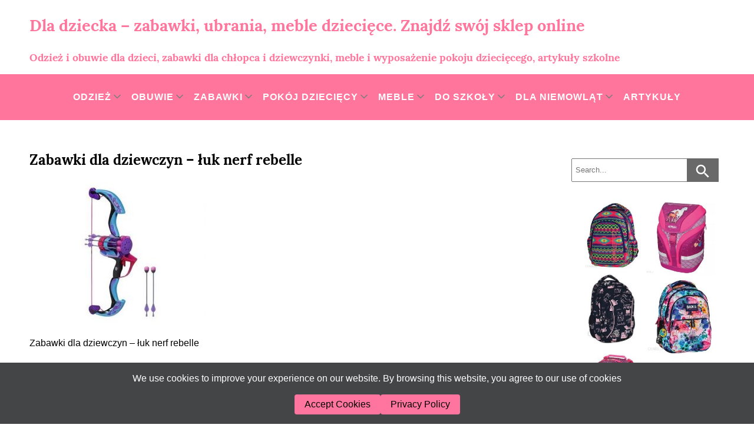

--- FILE ---
content_type: text/html; charset=UTF-8
request_url: https://dladziecka-net.pl/zabawki-dla-chlopakow-wyrzutnia-nerf/m7/
body_size: 14447
content:
<!DOCTYPE html>
<html lang="pl-PL" >
<head>
    <meta charset="UTF-8">
    <meta name="viewport" content="width=device-width, initial-scale=1.0">
    <meta http-equiv="X-UA-Compatible" content="ie=edge">
    <!-- Adds scripts in heads -->
    <meta name='robots' content='index, follow, max-image-preview:large, max-snippet:-1, max-video-preview:-1' />

	<!-- This site is optimized with the Yoast SEO plugin v26.7 - https://yoast.com/wordpress/plugins/seo/ -->
	<title>Zabawki dla dziewczyn - łuk nerf rebelle - Dla dziecka - zabawki, ubrania, meble dziecięce. Znajdź swój sklep online</title>
	<link rel="canonical" href="https://dladziecka-net.pl/zabawki-dla-chlopakow-wyrzutnia-nerf/m7/" />
	<meta property="og:locale" content="pl_PL" />
	<meta property="og:type" content="article" />
	<meta property="og:title" content="Zabawki dla dziewczyn - łuk nerf rebelle - Dla dziecka - zabawki, ubrania, meble dziecięce. Znajdź swój sklep online" />
	<meta property="og:description" content="Zabawki dla dziewczyn - łuk nerf rebelle" />
	<meta property="og:url" content="https://dladziecka-net.pl/zabawki-dla-chlopakow-wyrzutnia-nerf/m7/" />
	<meta property="og:site_name" content="Dla dziecka - zabawki, ubrania, meble dziecięce. Znajdź swój sklep online" />
	<meta property="article:modified_time" content="2016-10-11T09:58:57+00:00" />
	<meta property="og:image" content="https://dladziecka-net.pl/zabawki-dla-chlopakow-wyrzutnia-nerf/m7" />
	<meta property="og:image:width" content="444" />
	<meta property="og:image:height" content="352" />
	<meta property="og:image:type" content="image/jpeg" />
	<meta name="twitter:card" content="summary_large_image" />
	<script type="application/ld+json" class="yoast-schema-graph">{"@context":"https://schema.org","@graph":[{"@type":"WebPage","@id":"https://dladziecka-net.pl/zabawki-dla-chlopakow-wyrzutnia-nerf/m7/","url":"https://dladziecka-net.pl/zabawki-dla-chlopakow-wyrzutnia-nerf/m7/","name":"Zabawki dla dziewczyn - łuk nerf rebelle - Dla dziecka - zabawki, ubrania, meble dziecięce. Znajdź swój sklep online","isPartOf":{"@id":"https://dladziecka-net.pl/#website"},"primaryImageOfPage":{"@id":"https://dladziecka-net.pl/zabawki-dla-chlopakow-wyrzutnia-nerf/m7/#primaryimage"},"image":{"@id":"https://dladziecka-net.pl/zabawki-dla-chlopakow-wyrzutnia-nerf/m7/#primaryimage"},"thumbnailUrl":"https://dladziecka-net.pl/wp-content/uploads/2016/10/m7.jpg","datePublished":"2016-10-11T08:56:14+00:00","dateModified":"2016-10-11T09:58:57+00:00","breadcrumb":{"@id":"https://dladziecka-net.pl/zabawki-dla-chlopakow-wyrzutnia-nerf/m7/#breadcrumb"},"inLanguage":"pl-PL","potentialAction":[{"@type":"ReadAction","target":["https://dladziecka-net.pl/zabawki-dla-chlopakow-wyrzutnia-nerf/m7/"]}]},{"@type":"ImageObject","inLanguage":"pl-PL","@id":"https://dladziecka-net.pl/zabawki-dla-chlopakow-wyrzutnia-nerf/m7/#primaryimage","url":"https://dladziecka-net.pl/wp-content/uploads/2016/10/m7.jpg","contentUrl":"https://dladziecka-net.pl/wp-content/uploads/2016/10/m7.jpg","width":444,"height":352,"caption":"Zabawki dla dziewczyn - łuk nerf rebelle"},{"@type":"BreadcrumbList","@id":"https://dladziecka-net.pl/zabawki-dla-chlopakow-wyrzutnia-nerf/m7/#breadcrumb","itemListElement":[{"@type":"ListItem","position":1,"name":"Strona główna","item":"https://dladziecka-net.pl/"},{"@type":"ListItem","position":2,"name":"zzcuzab","item":"https://dladziecka-net.pl/zzcuzab/"},{"@type":"ListItem","position":3,"name":"Zabawki dla chłopaków wyrzutnia nerf","item":"https://dladziecka-net.pl/zabawki-dla-chlopakow-wyrzutnia-nerf/"},{"@type":"ListItem","position":4,"name":"Zabawki dla dziewczyn &#8211; łuk nerf rebelle"}]},{"@type":"WebSite","@id":"https://dladziecka-net.pl/#website","url":"https://dladziecka-net.pl/","name":"Dla dziecka - zabawki, ubrania, meble dziecięce. Znajdź swój sklep online","description":"Odzież i obuwie dla dzieci, zabawki dla chłopca i dziewczynki, meble i wyposażenie pokoju dziecięcego, artykuły szkolne","potentialAction":[{"@type":"SearchAction","target":{"@type":"EntryPoint","urlTemplate":"https://dladziecka-net.pl/?s={search_term_string}"},"query-input":{"@type":"PropertyValueSpecification","valueRequired":true,"valueName":"search_term_string"}}],"inLanguage":"pl-PL"}]}</script>
	<!-- / Yoast SEO plugin. -->


<link rel="alternate" type="application/rss+xml" title="Dla dziecka - zabawki, ubrania, meble dziecięce. Znajdź swój sklep online &raquo; Kanał z wpisami" href="https://dladziecka-net.pl/feed/" />
<link rel="alternate" type="application/rss+xml" title="Dla dziecka - zabawki, ubrania, meble dziecięce. Znajdź swój sklep online &raquo; Kanał z komentarzami" href="https://dladziecka-net.pl/comments/feed/" />
<link rel="alternate" type="application/rss+xml" title="Dla dziecka - zabawki, ubrania, meble dziecięce. Znajdź swój sklep online &raquo; Zabawki dla dziewczyn &#8211; łuk nerf rebelle Kanał z komentarzami" href="https://dladziecka-net.pl/zabawki-dla-chlopakow-wyrzutnia-nerf/m7/feed/" />
<link rel="alternate" title="oEmbed (JSON)" type="application/json+oembed" href="https://dladziecka-net.pl/wp-json/oembed/1.0/embed?url=https%3A%2F%2Fdladziecka-net.pl%2Fzabawki-dla-chlopakow-wyrzutnia-nerf%2Fm7%2F" />
<link rel="alternate" title="oEmbed (XML)" type="text/xml+oembed" href="https://dladziecka-net.pl/wp-json/oembed/1.0/embed?url=https%3A%2F%2Fdladziecka-net.pl%2Fzabawki-dla-chlopakow-wyrzutnia-nerf%2Fm7%2F&#038;format=xml" />
<style id='wp-img-auto-sizes-contain-inline-css' type='text/css'>
img:is([sizes=auto i],[sizes^="auto," i]){contain-intrinsic-size:3000px 1500px}
/*# sourceURL=wp-img-auto-sizes-contain-inline-css */
</style>
<style id='wp-emoji-styles-inline-css' type='text/css'>

	img.wp-smiley, img.emoji {
		display: inline !important;
		border: none !important;
		box-shadow: none !important;
		height: 1em !important;
		width: 1em !important;
		margin: 0 0.07em !important;
		vertical-align: -0.1em !important;
		background: none !important;
		padding: 0 !important;
	}
/*# sourceURL=wp-emoji-styles-inline-css */
</style>
<style id='wp-block-library-inline-css' type='text/css'>
:root{--wp-block-synced-color:#7a00df;--wp-block-synced-color--rgb:122,0,223;--wp-bound-block-color:var(--wp-block-synced-color);--wp-editor-canvas-background:#ddd;--wp-admin-theme-color:#007cba;--wp-admin-theme-color--rgb:0,124,186;--wp-admin-theme-color-darker-10:#006ba1;--wp-admin-theme-color-darker-10--rgb:0,107,160.5;--wp-admin-theme-color-darker-20:#005a87;--wp-admin-theme-color-darker-20--rgb:0,90,135;--wp-admin-border-width-focus:2px}@media (min-resolution:192dpi){:root{--wp-admin-border-width-focus:1.5px}}.wp-element-button{cursor:pointer}:root .has-very-light-gray-background-color{background-color:#eee}:root .has-very-dark-gray-background-color{background-color:#313131}:root .has-very-light-gray-color{color:#eee}:root .has-very-dark-gray-color{color:#313131}:root .has-vivid-green-cyan-to-vivid-cyan-blue-gradient-background{background:linear-gradient(135deg,#00d084,#0693e3)}:root .has-purple-crush-gradient-background{background:linear-gradient(135deg,#34e2e4,#4721fb 50%,#ab1dfe)}:root .has-hazy-dawn-gradient-background{background:linear-gradient(135deg,#faaca8,#dad0ec)}:root .has-subdued-olive-gradient-background{background:linear-gradient(135deg,#fafae1,#67a671)}:root .has-atomic-cream-gradient-background{background:linear-gradient(135deg,#fdd79a,#004a59)}:root .has-nightshade-gradient-background{background:linear-gradient(135deg,#330968,#31cdcf)}:root .has-midnight-gradient-background{background:linear-gradient(135deg,#020381,#2874fc)}:root{--wp--preset--font-size--normal:16px;--wp--preset--font-size--huge:42px}.has-regular-font-size{font-size:1em}.has-larger-font-size{font-size:2.625em}.has-normal-font-size{font-size:var(--wp--preset--font-size--normal)}.has-huge-font-size{font-size:var(--wp--preset--font-size--huge)}.has-text-align-center{text-align:center}.has-text-align-left{text-align:left}.has-text-align-right{text-align:right}.has-fit-text{white-space:nowrap!important}#end-resizable-editor-section{display:none}.aligncenter{clear:both}.items-justified-left{justify-content:flex-start}.items-justified-center{justify-content:center}.items-justified-right{justify-content:flex-end}.items-justified-space-between{justify-content:space-between}.screen-reader-text{border:0;clip-path:inset(50%);height:1px;margin:-1px;overflow:hidden;padding:0;position:absolute;width:1px;word-wrap:normal!important}.screen-reader-text:focus{background-color:#ddd;clip-path:none;color:#444;display:block;font-size:1em;height:auto;left:5px;line-height:normal;padding:15px 23px 14px;text-decoration:none;top:5px;width:auto;z-index:100000}html :where(.has-border-color){border-style:solid}html :where([style*=border-top-color]){border-top-style:solid}html :where([style*=border-right-color]){border-right-style:solid}html :where([style*=border-bottom-color]){border-bottom-style:solid}html :where([style*=border-left-color]){border-left-style:solid}html :where([style*=border-width]){border-style:solid}html :where([style*=border-top-width]){border-top-style:solid}html :where([style*=border-right-width]){border-right-style:solid}html :where([style*=border-bottom-width]){border-bottom-style:solid}html :where([style*=border-left-width]){border-left-style:solid}html :where(img[class*=wp-image-]){height:auto;max-width:100%}:where(figure){margin:0 0 1em}html :where(.is-position-sticky){--wp-admin--admin-bar--position-offset:var(--wp-admin--admin-bar--height,0px)}@media screen and (max-width:600px){html :where(.is-position-sticky){--wp-admin--admin-bar--position-offset:0px}}

/*# sourceURL=wp-block-library-inline-css */
</style><style id='global-styles-inline-css' type='text/css'>
:root{--wp--preset--aspect-ratio--square: 1;--wp--preset--aspect-ratio--4-3: 4/3;--wp--preset--aspect-ratio--3-4: 3/4;--wp--preset--aspect-ratio--3-2: 3/2;--wp--preset--aspect-ratio--2-3: 2/3;--wp--preset--aspect-ratio--16-9: 16/9;--wp--preset--aspect-ratio--9-16: 9/16;--wp--preset--color--black: #000000;--wp--preset--color--cyan-bluish-gray: #abb8c3;--wp--preset--color--white: #ffffff;--wp--preset--color--pale-pink: #f78da7;--wp--preset--color--vivid-red: #cf2e2e;--wp--preset--color--luminous-vivid-orange: #ff6900;--wp--preset--color--luminous-vivid-amber: #fcb900;--wp--preset--color--light-green-cyan: #7bdcb5;--wp--preset--color--vivid-green-cyan: #00d084;--wp--preset--color--pale-cyan-blue: #8ed1fc;--wp--preset--color--vivid-cyan-blue: #0693e3;--wp--preset--color--vivid-purple: #9b51e0;--wp--preset--gradient--vivid-cyan-blue-to-vivid-purple: linear-gradient(135deg,rgb(6,147,227) 0%,rgb(155,81,224) 100%);--wp--preset--gradient--light-green-cyan-to-vivid-green-cyan: linear-gradient(135deg,rgb(122,220,180) 0%,rgb(0,208,130) 100%);--wp--preset--gradient--luminous-vivid-amber-to-luminous-vivid-orange: linear-gradient(135deg,rgb(252,185,0) 0%,rgb(255,105,0) 100%);--wp--preset--gradient--luminous-vivid-orange-to-vivid-red: linear-gradient(135deg,rgb(255,105,0) 0%,rgb(207,46,46) 100%);--wp--preset--gradient--very-light-gray-to-cyan-bluish-gray: linear-gradient(135deg,rgb(238,238,238) 0%,rgb(169,184,195) 100%);--wp--preset--gradient--cool-to-warm-spectrum: linear-gradient(135deg,rgb(74,234,220) 0%,rgb(151,120,209) 20%,rgb(207,42,186) 40%,rgb(238,44,130) 60%,rgb(251,105,98) 80%,rgb(254,248,76) 100%);--wp--preset--gradient--blush-light-purple: linear-gradient(135deg,rgb(255,206,236) 0%,rgb(152,150,240) 100%);--wp--preset--gradient--blush-bordeaux: linear-gradient(135deg,rgb(254,205,165) 0%,rgb(254,45,45) 50%,rgb(107,0,62) 100%);--wp--preset--gradient--luminous-dusk: linear-gradient(135deg,rgb(255,203,112) 0%,rgb(199,81,192) 50%,rgb(65,88,208) 100%);--wp--preset--gradient--pale-ocean: linear-gradient(135deg,rgb(255,245,203) 0%,rgb(182,227,212) 50%,rgb(51,167,181) 100%);--wp--preset--gradient--electric-grass: linear-gradient(135deg,rgb(202,248,128) 0%,rgb(113,206,126) 100%);--wp--preset--gradient--midnight: linear-gradient(135deg,rgb(2,3,129) 0%,rgb(40,116,252) 100%);--wp--preset--font-size--small: 13px;--wp--preset--font-size--medium: 20px;--wp--preset--font-size--large: 36px;--wp--preset--font-size--x-large: 42px;--wp--preset--spacing--20: 0.44rem;--wp--preset--spacing--30: 0.67rem;--wp--preset--spacing--40: 1rem;--wp--preset--spacing--50: 1.5rem;--wp--preset--spacing--60: 2.25rem;--wp--preset--spacing--70: 3.38rem;--wp--preset--spacing--80: 5.06rem;--wp--preset--shadow--natural: 6px 6px 9px rgba(0, 0, 0, 0.2);--wp--preset--shadow--deep: 12px 12px 50px rgba(0, 0, 0, 0.4);--wp--preset--shadow--sharp: 6px 6px 0px rgba(0, 0, 0, 0.2);--wp--preset--shadow--outlined: 6px 6px 0px -3px rgb(255, 255, 255), 6px 6px rgb(0, 0, 0);--wp--preset--shadow--crisp: 6px 6px 0px rgb(0, 0, 0);}:where(.is-layout-flex){gap: 0.5em;}:where(.is-layout-grid){gap: 0.5em;}body .is-layout-flex{display: flex;}.is-layout-flex{flex-wrap: wrap;align-items: center;}.is-layout-flex > :is(*, div){margin: 0;}body .is-layout-grid{display: grid;}.is-layout-grid > :is(*, div){margin: 0;}:where(.wp-block-columns.is-layout-flex){gap: 2em;}:where(.wp-block-columns.is-layout-grid){gap: 2em;}:where(.wp-block-post-template.is-layout-flex){gap: 1.25em;}:where(.wp-block-post-template.is-layout-grid){gap: 1.25em;}.has-black-color{color: var(--wp--preset--color--black) !important;}.has-cyan-bluish-gray-color{color: var(--wp--preset--color--cyan-bluish-gray) !important;}.has-white-color{color: var(--wp--preset--color--white) !important;}.has-pale-pink-color{color: var(--wp--preset--color--pale-pink) !important;}.has-vivid-red-color{color: var(--wp--preset--color--vivid-red) !important;}.has-luminous-vivid-orange-color{color: var(--wp--preset--color--luminous-vivid-orange) !important;}.has-luminous-vivid-amber-color{color: var(--wp--preset--color--luminous-vivid-amber) !important;}.has-light-green-cyan-color{color: var(--wp--preset--color--light-green-cyan) !important;}.has-vivid-green-cyan-color{color: var(--wp--preset--color--vivid-green-cyan) !important;}.has-pale-cyan-blue-color{color: var(--wp--preset--color--pale-cyan-blue) !important;}.has-vivid-cyan-blue-color{color: var(--wp--preset--color--vivid-cyan-blue) !important;}.has-vivid-purple-color{color: var(--wp--preset--color--vivid-purple) !important;}.has-black-background-color{background-color: var(--wp--preset--color--black) !important;}.has-cyan-bluish-gray-background-color{background-color: var(--wp--preset--color--cyan-bluish-gray) !important;}.has-white-background-color{background-color: var(--wp--preset--color--white) !important;}.has-pale-pink-background-color{background-color: var(--wp--preset--color--pale-pink) !important;}.has-vivid-red-background-color{background-color: var(--wp--preset--color--vivid-red) !important;}.has-luminous-vivid-orange-background-color{background-color: var(--wp--preset--color--luminous-vivid-orange) !important;}.has-luminous-vivid-amber-background-color{background-color: var(--wp--preset--color--luminous-vivid-amber) !important;}.has-light-green-cyan-background-color{background-color: var(--wp--preset--color--light-green-cyan) !important;}.has-vivid-green-cyan-background-color{background-color: var(--wp--preset--color--vivid-green-cyan) !important;}.has-pale-cyan-blue-background-color{background-color: var(--wp--preset--color--pale-cyan-blue) !important;}.has-vivid-cyan-blue-background-color{background-color: var(--wp--preset--color--vivid-cyan-blue) !important;}.has-vivid-purple-background-color{background-color: var(--wp--preset--color--vivid-purple) !important;}.has-black-border-color{border-color: var(--wp--preset--color--black) !important;}.has-cyan-bluish-gray-border-color{border-color: var(--wp--preset--color--cyan-bluish-gray) !important;}.has-white-border-color{border-color: var(--wp--preset--color--white) !important;}.has-pale-pink-border-color{border-color: var(--wp--preset--color--pale-pink) !important;}.has-vivid-red-border-color{border-color: var(--wp--preset--color--vivid-red) !important;}.has-luminous-vivid-orange-border-color{border-color: var(--wp--preset--color--luminous-vivid-orange) !important;}.has-luminous-vivid-amber-border-color{border-color: var(--wp--preset--color--luminous-vivid-amber) !important;}.has-light-green-cyan-border-color{border-color: var(--wp--preset--color--light-green-cyan) !important;}.has-vivid-green-cyan-border-color{border-color: var(--wp--preset--color--vivid-green-cyan) !important;}.has-pale-cyan-blue-border-color{border-color: var(--wp--preset--color--pale-cyan-blue) !important;}.has-vivid-cyan-blue-border-color{border-color: var(--wp--preset--color--vivid-cyan-blue) !important;}.has-vivid-purple-border-color{border-color: var(--wp--preset--color--vivid-purple) !important;}.has-vivid-cyan-blue-to-vivid-purple-gradient-background{background: var(--wp--preset--gradient--vivid-cyan-blue-to-vivid-purple) !important;}.has-light-green-cyan-to-vivid-green-cyan-gradient-background{background: var(--wp--preset--gradient--light-green-cyan-to-vivid-green-cyan) !important;}.has-luminous-vivid-amber-to-luminous-vivid-orange-gradient-background{background: var(--wp--preset--gradient--luminous-vivid-amber-to-luminous-vivid-orange) !important;}.has-luminous-vivid-orange-to-vivid-red-gradient-background{background: var(--wp--preset--gradient--luminous-vivid-orange-to-vivid-red) !important;}.has-very-light-gray-to-cyan-bluish-gray-gradient-background{background: var(--wp--preset--gradient--very-light-gray-to-cyan-bluish-gray) !important;}.has-cool-to-warm-spectrum-gradient-background{background: var(--wp--preset--gradient--cool-to-warm-spectrum) !important;}.has-blush-light-purple-gradient-background{background: var(--wp--preset--gradient--blush-light-purple) !important;}.has-blush-bordeaux-gradient-background{background: var(--wp--preset--gradient--blush-bordeaux) !important;}.has-luminous-dusk-gradient-background{background: var(--wp--preset--gradient--luminous-dusk) !important;}.has-pale-ocean-gradient-background{background: var(--wp--preset--gradient--pale-ocean) !important;}.has-electric-grass-gradient-background{background: var(--wp--preset--gradient--electric-grass) !important;}.has-midnight-gradient-background{background: var(--wp--preset--gradient--midnight) !important;}.has-small-font-size{font-size: var(--wp--preset--font-size--small) !important;}.has-medium-font-size{font-size: var(--wp--preset--font-size--medium) !important;}.has-large-font-size{font-size: var(--wp--preset--font-size--large) !important;}.has-x-large-font-size{font-size: var(--wp--preset--font-size--x-large) !important;}
/*# sourceURL=global-styles-inline-css */
</style>

<style id='classic-theme-styles-inline-css' type='text/css'>
/*! This file is auto-generated */
.wp-block-button__link{color:#fff;background-color:#32373c;border-radius:9999px;box-shadow:none;text-decoration:none;padding:calc(.667em + 2px) calc(1.333em + 2px);font-size:1.125em}.wp-block-file__button{background:#32373c;color:#fff;text-decoration:none}
/*# sourceURL=/wp-includes/css/classic-themes.min.css */
</style>
<link rel='stylesheet' id='titan-adminbar-styles-css' href='https://dladziecka-net.pl/wp-content/plugins/anti-spam/assets/css/admin-bar.css?ver=7.4.0' type='text/css' media='all' />
<link rel='stylesheet' id='jlplg_lovecoding_styles-css' href='https://dladziecka-net.pl/wp-content/plugins/simple-cookie-notice/styles.css?ver=2.1' type='text/css' media='all' />
<link rel='stylesheet' id='jlbestblog_style-css' href='https://dladziecka-net.pl/wp-content/themes/jl-best-blog/style.css?ver=6.9' type='text/css' media='all' />
<script type="text/javascript" src="https://dladziecka-net.pl/wp-includes/js/jquery/jquery.min.js?ver=3.7.1" id="jquery-core-js"></script>
<script type="text/javascript" src="https://dladziecka-net.pl/wp-includes/js/jquery/jquery-migrate.min.js?ver=3.4.1" id="jquery-migrate-js"></script>
<link rel="https://api.w.org/" href="https://dladziecka-net.pl/wp-json/" /><link rel="alternate" title="JSON" type="application/json" href="https://dladziecka-net.pl/wp-json/wp/v2/media/2329" /><link rel="EditURI" type="application/rsd+xml" title="RSD" href="https://dladziecka-net.pl/xmlrpc.php?rsd" />
<meta name="generator" content="WordPress 6.9" />
<link rel='shortlink' href='https://dladziecka-net.pl/?p=2329' />
            <style>
                .page-numbers {
                    border: 1px solid #ff759c;
                }
                .page-numbers:hover {
                    background-color: #ff759c;
                    text-decoration: none;
                }
                .current {
                    background-color: #ff759c;
                }
                .dots:hover {
                    background-color: unset;
                }
                .menu-item, .page-item, .page_item {
                    color: #ffffff;
                }
                a {
                    color: #ff759c;
                }
                a:hover {
                    color: #515151;
                }
                .wp-block-button .wp-block-button__link:not(.has-background) {
                    color: #ff759c;
                    border: 2px solid #ff759c;
                    background-color: transparent;
                }
                .wp-block-button .wp-block-button__link:not(.has-background):hover {
                    color: #ffffff;
                    border: 2px solid #ff759c;
                    background-color: #ff759c;
                }
                .wp-block-button.is-style-outline > .wp-block-button__link:not(.has-text-color) {
                    color: #ff759c;
                }
                .wp-block-button.is-style-outline > .wp-block-button__link:not(.has-text-color):hover {
                    color: #ffffff;
                    background-color: #ff759c;
                }
                .menu-navigation .menu-item a:hover, .menu-navigation .page-item a:hover, .menu-navigation .page_item a:hover {
                    color: #515151;
                }
                .section > h2 a:hover {
                    color: #515151;
                }
                .current-menu-item > a {
                    color: #515151;
                }
                .menu-navigation .sub-menu, .menu-navigation .children {
                    background-color: #ff759c;
                }
                .widget-title {
                    border-bottom: 2px solid #ff759c;
                }
                .submit {
                    border: 2px solid #ff759c;
                    color: #ff759c;
                }
                .submit:hover {
                    background-color: #ff759c;
                    border: 2px solid transparent;
                    color: #ffffff;
                }
                .submit:focus:hover {
                    color: #ff759c;
                }
                .read-more-button:hover {
                    background-color: #ff759c;
                }
                .post-categories a {
                    border: 1px solid #ff759c;
                }
                .post-categories a:hover {
                    color: #ffffff;
                    background-color: #ff759c;
                }
                .wp-block-embed-twitter, .wp-block-embed-facebook {
                    border-bottom: 2px solid #ff759c;
                }
                                .main-content--section {
                    max-width: calc( 100% - 300px);
                }
                                blockquote,
                .wp-block-quote,
                .wp-block-separator {
                    --jlbestblog-theme-color: #ff759c                }
            </style>
        <!-- Matomo -->
<script>
  var _paq = window._paq = window._paq || [];
  /* tracker methods like "setCustomDimension" should be called before "trackPageView" */
  _paq.push(['trackPageView']);
  _paq.push(['enableLinkTracking']);
  (function() {
    var u="https://piwik.barl.pl/";
    _paq.push(['setTrackerUrl', u+'js/index.php']);
    _paq.push(['setSiteId', '4']);
    var d=document, g=d.createElement('script'), s=d.getElementsByTagName('script')[0];
    g.async=true; g.src=u+'js/index.php'; s.parentNode.insertBefore(g,s);
  })();
</script>
<!-- End Matomo Code -->
<style type="text/css" id="custom-background-css">
body.custom-background { background-color: #ffffff; }
</style>
	 
<link rel='stylesheet' id='unite-gallery-css-css' href='https://dladziecka-net.pl/wp-content/plugins/unite-gallery-lite/unitegallery-plugin/css/unite-gallery.css?ver=1.7.62' type='text/css' media='all' />
</head>
<body class="attachment wp-singular attachment-template-default single single-attachment postid-2329 attachmentid-2329 attachment-jpeg custom-background wp-theme-jl-best-blog" >
        <div class="main-container">
        <a class="skip-link screen-reader-text" href="#main-content--section">
        Skip to content</a>
        <!-- displaying header image depends of page type -->
         <header class="header">             <!-- Top menu desktop -->
            <div class="top-menu container">
                            </div>
            <!-- mobile navigation -->
            <div class="mobile-menu-container" style="background-color: #ff759c">
                <button class="mobile-menu-icon" id="mobile-menu-icon">
                    <span class="mobile-menu-icon-strip"></span>
                    <span class="mobile-menu-icon-strip"></span>
                    <span class="mobile-menu-icon-strip"></span>
                </button>
            </div>
            <nav id="navigation" class="menu-navigation mobile-navigation" style="background-color: #ff759c">
                <div class="main-menu-class"><ul id="menu-menu1" class="menu"><li id="menu-item-40" class="menu-item menu-item-type-taxonomy menu-item-object-category menu-item-has-children menu-item-40"><a href="https://dladziecka-net.pl/odziez-dla-dzieci/" data-wpel-link="internal">Odzież</a>
<ul class="sub-menu">
	<li id="menu-item-41" class="menu-item menu-item-type-taxonomy menu-item-object-category menu-item-has-children menu-item-41"><a href="https://dladziecka-net.pl/odziez-dla-dzieci/odziez-dziecieca-dla-chlopcow/" data-wpel-link="internal">Chłopcy</a>
	<ul class="sub-menu">
		<li id="menu-item-53" class="menu-item menu-item-type-taxonomy menu-item-object-category menu-item-53"><a href="https://dladziecka-net.pl/odziez-dla-dzieci/odziez-dziecieca-dla-chlopcow/akcesoria-i-dodatki-chlopcy/" data-wpel-link="internal">Akcesoria i dodatki</a></li>
		<li id="menu-item-54" class="menu-item menu-item-type-taxonomy menu-item-object-category menu-item-54"><a href="https://dladziecka-net.pl/odziez-dla-dzieci/odziez-dziecieca-dla-chlopcow/bielizna-chlopcy/" data-wpel-link="internal">Bielizna</a></li>
		<li id="menu-item-55" class="menu-item menu-item-type-taxonomy menu-item-object-category menu-item-55"><a href="https://dladziecka-net.pl/odziez-dla-dzieci/odziez-dziecieca-dla-chlopcow/bluzki-i-koszulki-chlopcy/" data-wpel-link="internal">Bluzki i koszulki</a></li>
		<li id="menu-item-56" class="menu-item menu-item-type-taxonomy menu-item-object-category menu-item-56"><a href="https://dladziecka-net.pl/odziez-dla-dzieci/odziez-dziecieca-dla-chlopcow/bluzy-i-swetry-chlopcy/" data-wpel-link="internal">Bluzy i swetry</a></li>
		<li id="menu-item-57" class="menu-item menu-item-type-taxonomy menu-item-object-category menu-item-57"><a href="https://dladziecka-net.pl/odziez-dla-dzieci/odziez-dziecieca-dla-chlopcow/kurtki-dla-chlopcow/" data-wpel-link="internal">Kurtki</a></li>
		<li id="menu-item-58" class="menu-item menu-item-type-taxonomy menu-item-object-category menu-item-58"><a href="https://dladziecka-net.pl/odziez-dla-dzieci/odziez-dziecieca-dla-chlopcow/odziez-elegancka-chlopcy/" data-wpel-link="internal">Odzież elegancka</a></li>
		<li id="menu-item-59" class="menu-item menu-item-type-taxonomy menu-item-object-category menu-item-59"><a href="https://dladziecka-net.pl/odziez-dla-dzieci/odziez-dziecieca-dla-chlopcow/spodnie-i-dresy-chlopcy/" data-wpel-link="internal">Spodnie i dresy</a></li>
		<li id="menu-item-19791" class="menu-item menu-item-type-custom menu-item-object-custom menu-item-19791"><a href="http://stroje%20piłkarskie%20dla%20dzieci" data-wpel-link="external" target="_blank" rel="nofollow external noopener noreferrer">Stroje piłkarskie</a></li>
	</ul>
</li>
	<li id="menu-item-42" class="menu-item menu-item-type-taxonomy menu-item-object-category menu-item-has-children menu-item-42"><a href="https://dladziecka-net.pl/odziez-dla-dzieci/odziez-dziecieca-dla-dziewczynek/" data-wpel-link="internal">Dziewczynki</a>
	<ul class="sub-menu">
		<li id="menu-item-60" class="menu-item menu-item-type-taxonomy menu-item-object-category menu-item-60"><a href="https://dladziecka-net.pl/odziez-dla-dzieci/odziez-dziecieca-dla-dziewczynek/akcesoria-i-dodatki-dziewczynki/" data-wpel-link="internal">Akcesoria i dodatki</a></li>
		<li id="menu-item-61" class="menu-item menu-item-type-taxonomy menu-item-object-category menu-item-61"><a href="https://dladziecka-net.pl/odziez-dla-dzieci/odziez-dziecieca-dla-dziewczynek/bielizna-dziewczynki/" data-wpel-link="internal">Bielizna</a></li>
		<li id="menu-item-62" class="menu-item menu-item-type-taxonomy menu-item-object-category menu-item-62"><a href="https://dladziecka-net.pl/odziez-dla-dzieci/odziez-dziecieca-dla-dziewczynek/bluzki-i-koszulki-dziewczynki/" data-wpel-link="internal">Bluzki i koszulki</a></li>
		<li id="menu-item-63" class="menu-item menu-item-type-taxonomy menu-item-object-category menu-item-63"><a href="https://dladziecka-net.pl/odziez-dla-dzieci/odziez-dziecieca-dla-dziewczynek/bluzy-i-swetry-dziewczynki/" data-wpel-link="internal">Bluzy i swetry</a></li>
		<li id="menu-item-64" class="menu-item menu-item-type-taxonomy menu-item-object-category menu-item-64"><a href="https://dladziecka-net.pl/odziez-dla-dzieci/odziez-dziecieca-dla-dziewczynek/kurtki-i-plaszcze-dziewczynki/" data-wpel-link="internal">Kurtki i płaszcze</a></li>
		<li id="menu-item-65" class="menu-item menu-item-type-taxonomy menu-item-object-category menu-item-65"><a href="https://dladziecka-net.pl/odziez-dla-dzieci/odziez-dziecieca-dla-dziewczynek/odziez-elegancka-dziewczynki/" data-wpel-link="internal">Odzież elegancka</a></li>
		<li id="menu-item-66" class="menu-item menu-item-type-taxonomy menu-item-object-category menu-item-66"><a href="https://dladziecka-net.pl/odziez-dla-dzieci/odziez-dziecieca-dla-dziewczynek/spodnie-i-dresy-dziewczynki/" data-wpel-link="internal">Spodnie i dresy</a></li>
		<li id="menu-item-67" class="menu-item menu-item-type-taxonomy menu-item-object-category menu-item-has-children menu-item-67"><a href="https://dladziecka-net.pl/odziez-dla-dzieci/odziez-dziecieca-dla-dziewczynek/sukienki-i-spodniczki-dla-dziewczynek/" data-wpel-link="internal">Sukienki i spódniczki</a>
		<ul class="sub-menu">
			<li id="menu-item-19905" class="menu-item menu-item-type-custom menu-item-object-custom menu-item-19905"><a href="http://dladziecka-net.pl/tag/sukienki-dla-dziewczynek-na-co-dzien/" data-wpel-link="internal">Sukienki na co dzień</a></li>
			<li id="menu-item-19906" class="menu-item menu-item-type-custom menu-item-object-custom menu-item-19906"><a href="http://dladziecka-net.pl/tag/sukienki-dla-dziewczynek-na-wesele/" data-wpel-link="internal">Sukienki na wesele</a></li>
		</ul>
</li>
	</ul>
</li>
	<li id="menu-item-2193" class="menu-item menu-item-type-taxonomy menu-item-object-category menu-item-2193"><a href="https://dladziecka-net.pl/odziez-dla-dzieci/stroje-karnawalowe-dla-dzieci/" data-wpel-link="internal">Stroje karnawałowe dla dzieci</a></li>
</ul>
</li>
<li id="menu-item-2129" class="menu-item menu-item-type-custom menu-item-object-custom menu-item-has-children menu-item-2129"><a href="http://tc.tradetracker.net/?c=21866&#038;m=12&#038;a=258742" data-wpel-link="external" target="_blank" rel="nofollow external noopener noreferrer">Obuwie</a>
<ul class="sub-menu">
	<li id="menu-item-2179" class="menu-item menu-item-type-taxonomy menu-item-object-category menu-item-2179"><a href="https://dladziecka-net.pl/obuwie-dzieciece/buty-dla-chlopcow/" data-wpel-link="internal">Buty dla chłopców</a></li>
	<li id="menu-item-2187" class="menu-item menu-item-type-taxonomy menu-item-object-category menu-item-2187"><a href="https://dladziecka-net.pl/obuwie-dzieciece/buty-dla-dziewczynek/" data-wpel-link="internal">Buty dla dziewczynek</a></li>
</ul>
</li>
<li id="menu-item-69" class="menu-item menu-item-type-taxonomy menu-item-object-category menu-item-has-children menu-item-69"><a href="https://dladziecka-net.pl/zabawki-dla-dzieci/" data-wpel-link="internal">Zabawki</a>
<ul class="sub-menu">
	<li id="menu-item-230" class="menu-item menu-item-type-taxonomy menu-item-object-category menu-item-230"><a href="https://dladziecka-net.pl/zabawki-dla-dzieci/dla-chlopca/" data-wpel-link="internal">Dla chłopca</a></li>
	<li id="menu-item-231" class="menu-item menu-item-type-taxonomy menu-item-object-category menu-item-231"><a href="https://dladziecka-net.pl/zabawki-dla-dzieci/dla-dziewczynki/" data-wpel-link="internal">Dla dziewczynki</a></li>
	<li id="menu-item-212" class="menu-item menu-item-type-taxonomy menu-item-object-category menu-item-has-children menu-item-212"><a href="https://dladziecka-net.pl/zabawki-dla-dzieci/edukacyjne/" data-wpel-link="internal">Edukacyjne</a>
	<ul class="sub-menu">
		<li id="menu-item-224" class="menu-item menu-item-type-taxonomy menu-item-object-category menu-item-224"><a href="https://dladziecka-net.pl/zabawki-dla-dzieci/edukacyjne/instrumenty-muzyczne/" data-wpel-link="internal">Instrumenty</a></li>
		<li id="menu-item-223" class="menu-item menu-item-type-taxonomy menu-item-object-category menu-item-223"><a href="https://dladziecka-net.pl/zabawki-dla-dzieci/edukacyjne/elektroniczne-zabawki-edukacyjne/" data-wpel-link="internal">Elektroniczne</a></li>
		<li id="menu-item-229" class="menu-item menu-item-type-taxonomy menu-item-object-category menu-item-229"><a href="https://dladziecka-net.pl/zabawki-dla-dzieci/edukacyjne/ukladanki-puzzle-i-inne/" data-wpel-link="internal">Układanki, puzzle i inne</a></li>
	</ul>
</li>
	<li id="menu-item-213" class="menu-item menu-item-type-taxonomy menu-item-object-category menu-item-213"><a href="https://dladziecka-net.pl/zabawki-dla-dzieci/figurki-i-maskotki/" data-wpel-link="internal">Figurki i maskotki</a></li>
	<li id="menu-item-214" class="menu-item menu-item-type-taxonomy menu-item-object-category menu-item-has-children menu-item-214"><a href="https://dladziecka-net.pl/zabawki-dla-dzieci/gry/" data-wpel-link="internal">Gry</a>
	<ul class="sub-menu">
		<li id="menu-item-225" class="menu-item menu-item-type-taxonomy menu-item-object-category menu-item-225"><a href="https://dladziecka-net.pl/zabawki-dla-dzieci/gry/gry-planszowe/" data-wpel-link="internal">Planszowe</a></li>
		<li id="menu-item-227" class="menu-item menu-item-type-taxonomy menu-item-object-category menu-item-227"><a href="https://dladziecka-net.pl/zabawki-dla-dzieci/gry/gry-ruchowe/" data-wpel-link="internal">Ruchowe</a></li>
	</ul>
</li>
	<li id="menu-item-215" class="menu-item menu-item-type-taxonomy menu-item-object-category menu-item-has-children menu-item-215"><a href="https://dladziecka-net.pl/zabawki-dla-dzieci/klocki-dla-dzieci/" data-wpel-link="internal">Klocki</a>
	<ul class="sub-menu">
		<li id="menu-item-220" class="menu-item menu-item-type-taxonomy menu-item-object-category menu-item-220"><a href="https://dladziecka-net.pl/zabawki-dla-dzieci/klocki-dla-dzieci/klocki-lego-i-inne/" data-wpel-link="internal">Lego i inne</a></li>
		<li id="menu-item-219" class="menu-item menu-item-type-taxonomy menu-item-object-category menu-item-219"><a href="https://dladziecka-net.pl/zabawki-dla-dzieci/klocki-dla-dzieci/drewniane-klocki-dla-dzieci/" data-wpel-link="internal">Drewniane</a></li>
		<li id="menu-item-221" class="menu-item menu-item-type-taxonomy menu-item-object-category menu-item-221"><a href="https://dladziecka-net.pl/zabawki-dla-dzieci/klocki-dla-dzieci/klocki-magnetyczne/" data-wpel-link="internal">Magnetyczne</a></li>
		<li id="menu-item-222" class="menu-item menu-item-type-taxonomy menu-item-object-category menu-item-222"><a href="https://dladziecka-net.pl/zabawki-dla-dzieci/klocki-dla-dzieci/pozostale/" data-wpel-link="internal">Pozostałe</a></li>
	</ul>
</li>
	<li id="menu-item-216" class="menu-item menu-item-type-taxonomy menu-item-object-category menu-item-216"><a href="https://dladziecka-net.pl/zabawki-dla-dzieci/lalki-i-akcesoria/" data-wpel-link="internal">Lalki i akcesoria</a></li>
	<li id="menu-item-218" class="menu-item menu-item-type-taxonomy menu-item-object-category menu-item-has-children menu-item-218"><a href="https://dladziecka-net.pl/zabawki-dla-dzieci/pojazdy-dla-dzieci/" data-wpel-link="internal">Pojazdy</a>
	<ul class="sub-menu">
		<li id="menu-item-228" class="menu-item menu-item-type-taxonomy menu-item-object-category menu-item-228"><a href="https://dladziecka-net.pl/zabawki-dla-dzieci/pojazdy-dla-dzieci/samochody-samoloty-i-inne/" data-wpel-link="internal">Samochody, samoloty, kolejki i inne</a></li>
		<li id="menu-item-226" class="menu-item menu-item-type-taxonomy menu-item-object-category menu-item-226"><a href="https://dladziecka-net.pl/zabawki-dla-dzieci/pojazdy-dla-dzieci/rowery-hulajnogi-i-inne/" data-wpel-link="internal">Rowery, hulajnogi i inne</a></li>
	</ul>
</li>
	<li id="menu-item-217" class="menu-item menu-item-type-taxonomy menu-item-object-category menu-item-217"><a href="https://dladziecka-net.pl/zabawki-dla-dzieci/zabawki-plastyczne/" data-wpel-link="internal">Plastyczne</a></li>
	<li id="menu-item-2765" class="menu-item menu-item-type-taxonomy menu-item-object-category menu-item-2765"><a href="https://dladziecka-net.pl/zabawki-dla-dzieci/zabawa-w-dom/" data-wpel-link="internal">Zabawa w dom</a></li>
	<li id="menu-item-7516" class="menu-item menu-item-type-taxonomy menu-item-object-category menu-item-7516"><a href="https://dladziecka-net.pl/zabawki-dla-dzieci/zabawki-na-podworko/" data-wpel-link="internal">zabawki na podwórko</a></li>
	<li id="menu-item-2357" class="menu-item menu-item-type-taxonomy menu-item-object-category menu-item-2357"><a href="https://dladziecka-net.pl/zabawki-dla-dzieci/inne-zabawki/" data-wpel-link="internal">Inne zabawki</a></li>
</ul>
</li>
<li id="menu-item-81" class="menu-item menu-item-type-taxonomy menu-item-object-category menu-item-has-children menu-item-81"><a href="https://dladziecka-net.pl/wyposazenie-pokoju-dzieciecego/" data-wpel-link="internal">Pokój dziecięcy</a>
<ul class="sub-menu">
	<li id="menu-item-2380" class="menu-item menu-item-type-taxonomy menu-item-object-category menu-item-2380"><a href="https://dladziecka-net.pl/wyposazenie-pokoju-dzieciecego/akcesoria-do-pokoju-dzieciecego/" data-wpel-link="internal">Akcesoria do pokoju dziecięcego</a></li>
	<li id="menu-item-83" class="menu-item menu-item-type-taxonomy menu-item-object-category menu-item-83"><a href="https://dladziecka-net.pl/wyposazenie-pokoju-dzieciecego/koce-posciele-i-materace-dzieciece/" data-wpel-link="internal">Koce, pościele i materace dziecięce</a></li>
</ul>
</li>
<li id="menu-item-68" class="menu-item menu-item-type-taxonomy menu-item-object-category menu-item-has-children menu-item-68"><a href="https://dladziecka-net.pl/meble-dla-dzieci/" data-wpel-link="internal">Meble</a>
<ul class="sub-menu">
	<li id="menu-item-75" class="menu-item menu-item-type-taxonomy menu-item-object-category menu-item-75"><a href="https://dladziecka-net.pl/meble-dla-dzieci/biurka-dla-dzieci/" data-wpel-link="internal">Biurka i stoliki dla dzieci</a></li>
	<li id="menu-item-76" class="menu-item menu-item-type-taxonomy menu-item-object-category menu-item-76"><a href="https://dladziecka-net.pl/meble-dla-dzieci/krzesla-dla-dzieci/" data-wpel-link="internal">Krzesła , pufy i siedziska dziecięce</a></li>
	<li id="menu-item-77" class="menu-item menu-item-type-taxonomy menu-item-object-category menu-item-77"><a href="https://dladziecka-net.pl/meble-dla-dzieci/lozka-dzieciece/" data-wpel-link="internal">Łóżka dziecięce</a></li>
	<li id="menu-item-78" class="menu-item menu-item-type-taxonomy menu-item-object-category menu-item-78"><a href="https://dladziecka-net.pl/meble-dla-dzieci/polki-i-regaly-dzieciece/" data-wpel-link="internal">Półki i regały dziecięce</a></li>
	<li id="menu-item-79" class="menu-item menu-item-type-taxonomy menu-item-object-category menu-item-79"><a href="https://dladziecka-net.pl/meble-dla-dzieci/szafy-i-szafki-dla-dzieci/" data-wpel-link="internal">Szafy i szafki dla dzieci</a></li>
	<li id="menu-item-80" class="menu-item menu-item-type-taxonomy menu-item-object-category menu-item-80"><a href="https://dladziecka-net.pl/meble-dla-dzieci/zestawy-mebli-dzieciecych/" data-wpel-link="internal">Zestawy mebli dziecięcych</a></li>
	<li id="menu-item-84" class="menu-item menu-item-type-taxonomy menu-item-object-category menu-item-84"><a href="https://dladziecka-net.pl/meble-dla-dzieci/meble-mlodziezowe/" data-wpel-link="internal">Meble młodzieżowe</a></li>
</ul>
</li>
<li id="menu-item-70" class="menu-item menu-item-type-taxonomy menu-item-object-category menu-item-has-children menu-item-70"><a href="https://dladziecka-net.pl/akcesoria-do-szkoly/" data-wpel-link="internal">Do szkoły</a>
<ul class="sub-menu">
	<li id="menu-item-86" class="menu-item menu-item-type-taxonomy menu-item-object-category menu-item-86"><a href="https://dladziecka-net.pl/akcesoria-do-szkoly/akcesoria-szkolne/" data-wpel-link="internal">Akcesoria</a></li>
	<li id="menu-item-87" class="menu-item menu-item-type-taxonomy menu-item-object-category menu-item-87"><a href="https://dladziecka-net.pl/akcesoria-do-szkoly/plecaki-szkolne/" data-wpel-link="internal">Plecaki i tornistry szkolne</a></li>
	<li id="menu-item-20197" class="menu-item menu-item-type-custom menu-item-object-custom menu-item-20197"><a href="http://dladziecka-net.pl/wyprawka-szkolna-2019/" data-wpel-link="internal">Wyprawka szkolna</a></li>
</ul>
</li>
<li id="menu-item-72" class="menu-item menu-item-type-taxonomy menu-item-object-category menu-item-has-children menu-item-72"><a href="https://dladziecka-net.pl/dla-niemowlat/" data-wpel-link="internal">Dla niemowląt</a>
<ul class="sub-menu">
	<li id="menu-item-6519" class="menu-item menu-item-type-taxonomy menu-item-object-category menu-item-6519"><a href="https://dladziecka-net.pl/dla-niemowlat/lozeczka-i-posciele/" data-wpel-link="internal">Łóżeczka i pościele</a></li>
	<li id="menu-item-85" class="menu-item menu-item-type-taxonomy menu-item-object-category menu-item-85"><a href="https://dladziecka-net.pl/dla-niemowlat/wozki-dzieciece/" data-wpel-link="internal">Wózki</a></li>
	<li id="menu-item-207" class="menu-item menu-item-type-taxonomy menu-item-object-category menu-item-207"><a href="https://dladziecka-net.pl/dla-niemowlat/foteliki-samochodowe-lezaczki-dzieciece-bujaczki-dla-dzieci/" data-wpel-link="internal">Foteliki, leżaczki i bujaki</a></li>
	<li id="menu-item-2356" class="menu-item menu-item-type-custom menu-item-object-custom menu-item-2356"><a href="http://webep1.com/Zobacz/To?a=12922&#038;mp=844&#038;r=L2thcm1pZW5pZV9rXzMuaHRtbA2" data-wpel-link="external" target="_blank" rel="nofollow external noopener noreferrer">Karmienie</a></li>
	<li id="menu-item-209" class="menu-item menu-item-type-taxonomy menu-item-object-category menu-item-209"><a href="https://dladziecka-net.pl/dla-niemowlat/zabawki-dla-niemowlat/" data-wpel-link="internal">Zabawki</a></li>
</ul>
</li>
<li id="menu-item-20196" class="menu-item menu-item-type-taxonomy menu-item-object-category menu-item-20196"><a href="https://dladziecka-net.pl/artykuly/" data-wpel-link="internal">Artykuły</a></li>
</ul></div>            </nav>
            <!-- headder title -->
            <div class="header-title container">
                <!-- displaying logo -->
                                <!-- displaying site title and description -->
                <div class="title">
                                        <a href="https://dladziecka-net.pl" class="header-text" data-wpel-link="internal">
                            <div>
                                <h1 style="color: #ff759c">Dla dziecka &#8211; zabawki, ubrania, meble dziecięce. Znajdź swój sklep online</h1>
                                <h2 style="color: #ff759c">Odzież i obuwie dla dzieci, zabawki dla chłopca i dziewczynki, meble i wyposażenie pokoju dziecięcego, artykuły szkolne</h2>
                            </div>   
                        </a>                        
                                    <!-- displaying search form -->
                                </div>
            </div>
            <!-- desktop navigation -->
            <nav class="menu-navigation desktop-navigation" style="background-color: #ff759c">
                <div class="main-menu-class"><ul id="menu-menu1-1" class="menu"><li class="menu-item menu-item-type-taxonomy menu-item-object-category menu-item-has-children menu-item-40"><a href="https://dladziecka-net.pl/odziez-dla-dzieci/" data-wpel-link="internal">Odzież</a>
<ul class="sub-menu">
	<li class="menu-item menu-item-type-taxonomy menu-item-object-category menu-item-has-children menu-item-41"><a href="https://dladziecka-net.pl/odziez-dla-dzieci/odziez-dziecieca-dla-chlopcow/" data-wpel-link="internal">Chłopcy</a>
	<ul class="sub-menu">
		<li class="menu-item menu-item-type-taxonomy menu-item-object-category menu-item-53"><a href="https://dladziecka-net.pl/odziez-dla-dzieci/odziez-dziecieca-dla-chlopcow/akcesoria-i-dodatki-chlopcy/" data-wpel-link="internal">Akcesoria i dodatki</a></li>
		<li class="menu-item menu-item-type-taxonomy menu-item-object-category menu-item-54"><a href="https://dladziecka-net.pl/odziez-dla-dzieci/odziez-dziecieca-dla-chlopcow/bielizna-chlopcy/" data-wpel-link="internal">Bielizna</a></li>
		<li class="menu-item menu-item-type-taxonomy menu-item-object-category menu-item-55"><a href="https://dladziecka-net.pl/odziez-dla-dzieci/odziez-dziecieca-dla-chlopcow/bluzki-i-koszulki-chlopcy/" data-wpel-link="internal">Bluzki i koszulki</a></li>
		<li class="menu-item menu-item-type-taxonomy menu-item-object-category menu-item-56"><a href="https://dladziecka-net.pl/odziez-dla-dzieci/odziez-dziecieca-dla-chlopcow/bluzy-i-swetry-chlopcy/" data-wpel-link="internal">Bluzy i swetry</a></li>
		<li class="menu-item menu-item-type-taxonomy menu-item-object-category menu-item-57"><a href="https://dladziecka-net.pl/odziez-dla-dzieci/odziez-dziecieca-dla-chlopcow/kurtki-dla-chlopcow/" data-wpel-link="internal">Kurtki</a></li>
		<li class="menu-item menu-item-type-taxonomy menu-item-object-category menu-item-58"><a href="https://dladziecka-net.pl/odziez-dla-dzieci/odziez-dziecieca-dla-chlopcow/odziez-elegancka-chlopcy/" data-wpel-link="internal">Odzież elegancka</a></li>
		<li class="menu-item menu-item-type-taxonomy menu-item-object-category menu-item-59"><a href="https://dladziecka-net.pl/odziez-dla-dzieci/odziez-dziecieca-dla-chlopcow/spodnie-i-dresy-chlopcy/" data-wpel-link="internal">Spodnie i dresy</a></li>
		<li class="menu-item menu-item-type-custom menu-item-object-custom menu-item-19791"><a href="http://stroje%20piłkarskie%20dla%20dzieci" data-wpel-link="external" target="_blank" rel="nofollow external noopener noreferrer">Stroje piłkarskie</a></li>
	</ul>
</li>
	<li class="menu-item menu-item-type-taxonomy menu-item-object-category menu-item-has-children menu-item-42"><a href="https://dladziecka-net.pl/odziez-dla-dzieci/odziez-dziecieca-dla-dziewczynek/" data-wpel-link="internal">Dziewczynki</a>
	<ul class="sub-menu">
		<li class="menu-item menu-item-type-taxonomy menu-item-object-category menu-item-60"><a href="https://dladziecka-net.pl/odziez-dla-dzieci/odziez-dziecieca-dla-dziewczynek/akcesoria-i-dodatki-dziewczynki/" data-wpel-link="internal">Akcesoria i dodatki</a></li>
		<li class="menu-item menu-item-type-taxonomy menu-item-object-category menu-item-61"><a href="https://dladziecka-net.pl/odziez-dla-dzieci/odziez-dziecieca-dla-dziewczynek/bielizna-dziewczynki/" data-wpel-link="internal">Bielizna</a></li>
		<li class="menu-item menu-item-type-taxonomy menu-item-object-category menu-item-62"><a href="https://dladziecka-net.pl/odziez-dla-dzieci/odziez-dziecieca-dla-dziewczynek/bluzki-i-koszulki-dziewczynki/" data-wpel-link="internal">Bluzki i koszulki</a></li>
		<li class="menu-item menu-item-type-taxonomy menu-item-object-category menu-item-63"><a href="https://dladziecka-net.pl/odziez-dla-dzieci/odziez-dziecieca-dla-dziewczynek/bluzy-i-swetry-dziewczynki/" data-wpel-link="internal">Bluzy i swetry</a></li>
		<li class="menu-item menu-item-type-taxonomy menu-item-object-category menu-item-64"><a href="https://dladziecka-net.pl/odziez-dla-dzieci/odziez-dziecieca-dla-dziewczynek/kurtki-i-plaszcze-dziewczynki/" data-wpel-link="internal">Kurtki i płaszcze</a></li>
		<li class="menu-item menu-item-type-taxonomy menu-item-object-category menu-item-65"><a href="https://dladziecka-net.pl/odziez-dla-dzieci/odziez-dziecieca-dla-dziewczynek/odziez-elegancka-dziewczynki/" data-wpel-link="internal">Odzież elegancka</a></li>
		<li class="menu-item menu-item-type-taxonomy menu-item-object-category menu-item-66"><a href="https://dladziecka-net.pl/odziez-dla-dzieci/odziez-dziecieca-dla-dziewczynek/spodnie-i-dresy-dziewczynki/" data-wpel-link="internal">Spodnie i dresy</a></li>
		<li class="menu-item menu-item-type-taxonomy menu-item-object-category menu-item-has-children menu-item-67"><a href="https://dladziecka-net.pl/odziez-dla-dzieci/odziez-dziecieca-dla-dziewczynek/sukienki-i-spodniczki-dla-dziewczynek/" data-wpel-link="internal">Sukienki i spódniczki</a>
		<ul class="sub-menu">
			<li class="menu-item menu-item-type-custom menu-item-object-custom menu-item-19905"><a href="http://dladziecka-net.pl/tag/sukienki-dla-dziewczynek-na-co-dzien/" data-wpel-link="internal">Sukienki na co dzień</a></li>
			<li class="menu-item menu-item-type-custom menu-item-object-custom menu-item-19906"><a href="http://dladziecka-net.pl/tag/sukienki-dla-dziewczynek-na-wesele/" data-wpel-link="internal">Sukienki na wesele</a></li>
		</ul>
</li>
	</ul>
</li>
	<li class="menu-item menu-item-type-taxonomy menu-item-object-category menu-item-2193"><a href="https://dladziecka-net.pl/odziez-dla-dzieci/stroje-karnawalowe-dla-dzieci/" data-wpel-link="internal">Stroje karnawałowe dla dzieci</a></li>
</ul>
</li>
<li class="menu-item menu-item-type-custom menu-item-object-custom menu-item-has-children menu-item-2129"><a href="http://tc.tradetracker.net/?c=21866&#038;m=12&#038;a=258742" data-wpel-link="external" target="_blank" rel="nofollow external noopener noreferrer">Obuwie</a>
<ul class="sub-menu">
	<li class="menu-item menu-item-type-taxonomy menu-item-object-category menu-item-2179"><a href="https://dladziecka-net.pl/obuwie-dzieciece/buty-dla-chlopcow/" data-wpel-link="internal">Buty dla chłopców</a></li>
	<li class="menu-item menu-item-type-taxonomy menu-item-object-category menu-item-2187"><a href="https://dladziecka-net.pl/obuwie-dzieciece/buty-dla-dziewczynek/" data-wpel-link="internal">Buty dla dziewczynek</a></li>
</ul>
</li>
<li class="menu-item menu-item-type-taxonomy menu-item-object-category menu-item-has-children menu-item-69"><a href="https://dladziecka-net.pl/zabawki-dla-dzieci/" data-wpel-link="internal">Zabawki</a>
<ul class="sub-menu">
	<li class="menu-item menu-item-type-taxonomy menu-item-object-category menu-item-230"><a href="https://dladziecka-net.pl/zabawki-dla-dzieci/dla-chlopca/" data-wpel-link="internal">Dla chłopca</a></li>
	<li class="menu-item menu-item-type-taxonomy menu-item-object-category menu-item-231"><a href="https://dladziecka-net.pl/zabawki-dla-dzieci/dla-dziewczynki/" data-wpel-link="internal">Dla dziewczynki</a></li>
	<li class="menu-item menu-item-type-taxonomy menu-item-object-category menu-item-has-children menu-item-212"><a href="https://dladziecka-net.pl/zabawki-dla-dzieci/edukacyjne/" data-wpel-link="internal">Edukacyjne</a>
	<ul class="sub-menu">
		<li class="menu-item menu-item-type-taxonomy menu-item-object-category menu-item-224"><a href="https://dladziecka-net.pl/zabawki-dla-dzieci/edukacyjne/instrumenty-muzyczne/" data-wpel-link="internal">Instrumenty</a></li>
		<li class="menu-item menu-item-type-taxonomy menu-item-object-category menu-item-223"><a href="https://dladziecka-net.pl/zabawki-dla-dzieci/edukacyjne/elektroniczne-zabawki-edukacyjne/" data-wpel-link="internal">Elektroniczne</a></li>
		<li class="menu-item menu-item-type-taxonomy menu-item-object-category menu-item-229"><a href="https://dladziecka-net.pl/zabawki-dla-dzieci/edukacyjne/ukladanki-puzzle-i-inne/" data-wpel-link="internal">Układanki, puzzle i inne</a></li>
	</ul>
</li>
	<li class="menu-item menu-item-type-taxonomy menu-item-object-category menu-item-213"><a href="https://dladziecka-net.pl/zabawki-dla-dzieci/figurki-i-maskotki/" data-wpel-link="internal">Figurki i maskotki</a></li>
	<li class="menu-item menu-item-type-taxonomy menu-item-object-category menu-item-has-children menu-item-214"><a href="https://dladziecka-net.pl/zabawki-dla-dzieci/gry/" data-wpel-link="internal">Gry</a>
	<ul class="sub-menu">
		<li class="menu-item menu-item-type-taxonomy menu-item-object-category menu-item-225"><a href="https://dladziecka-net.pl/zabawki-dla-dzieci/gry/gry-planszowe/" data-wpel-link="internal">Planszowe</a></li>
		<li class="menu-item menu-item-type-taxonomy menu-item-object-category menu-item-227"><a href="https://dladziecka-net.pl/zabawki-dla-dzieci/gry/gry-ruchowe/" data-wpel-link="internal">Ruchowe</a></li>
	</ul>
</li>
	<li class="menu-item menu-item-type-taxonomy menu-item-object-category menu-item-has-children menu-item-215"><a href="https://dladziecka-net.pl/zabawki-dla-dzieci/klocki-dla-dzieci/" data-wpel-link="internal">Klocki</a>
	<ul class="sub-menu">
		<li class="menu-item menu-item-type-taxonomy menu-item-object-category menu-item-220"><a href="https://dladziecka-net.pl/zabawki-dla-dzieci/klocki-dla-dzieci/klocki-lego-i-inne/" data-wpel-link="internal">Lego i inne</a></li>
		<li class="menu-item menu-item-type-taxonomy menu-item-object-category menu-item-219"><a href="https://dladziecka-net.pl/zabawki-dla-dzieci/klocki-dla-dzieci/drewniane-klocki-dla-dzieci/" data-wpel-link="internal">Drewniane</a></li>
		<li class="menu-item menu-item-type-taxonomy menu-item-object-category menu-item-221"><a href="https://dladziecka-net.pl/zabawki-dla-dzieci/klocki-dla-dzieci/klocki-magnetyczne/" data-wpel-link="internal">Magnetyczne</a></li>
		<li class="menu-item menu-item-type-taxonomy menu-item-object-category menu-item-222"><a href="https://dladziecka-net.pl/zabawki-dla-dzieci/klocki-dla-dzieci/pozostale/" data-wpel-link="internal">Pozostałe</a></li>
	</ul>
</li>
	<li class="menu-item menu-item-type-taxonomy menu-item-object-category menu-item-216"><a href="https://dladziecka-net.pl/zabawki-dla-dzieci/lalki-i-akcesoria/" data-wpel-link="internal">Lalki i akcesoria</a></li>
	<li class="menu-item menu-item-type-taxonomy menu-item-object-category menu-item-has-children menu-item-218"><a href="https://dladziecka-net.pl/zabawki-dla-dzieci/pojazdy-dla-dzieci/" data-wpel-link="internal">Pojazdy</a>
	<ul class="sub-menu">
		<li class="menu-item menu-item-type-taxonomy menu-item-object-category menu-item-228"><a href="https://dladziecka-net.pl/zabawki-dla-dzieci/pojazdy-dla-dzieci/samochody-samoloty-i-inne/" data-wpel-link="internal">Samochody, samoloty, kolejki i inne</a></li>
		<li class="menu-item menu-item-type-taxonomy menu-item-object-category menu-item-226"><a href="https://dladziecka-net.pl/zabawki-dla-dzieci/pojazdy-dla-dzieci/rowery-hulajnogi-i-inne/" data-wpel-link="internal">Rowery, hulajnogi i inne</a></li>
	</ul>
</li>
	<li class="menu-item menu-item-type-taxonomy menu-item-object-category menu-item-217"><a href="https://dladziecka-net.pl/zabawki-dla-dzieci/zabawki-plastyczne/" data-wpel-link="internal">Plastyczne</a></li>
	<li class="menu-item menu-item-type-taxonomy menu-item-object-category menu-item-2765"><a href="https://dladziecka-net.pl/zabawki-dla-dzieci/zabawa-w-dom/" data-wpel-link="internal">Zabawa w dom</a></li>
	<li class="menu-item menu-item-type-taxonomy menu-item-object-category menu-item-7516"><a href="https://dladziecka-net.pl/zabawki-dla-dzieci/zabawki-na-podworko/" data-wpel-link="internal">zabawki na podwórko</a></li>
	<li class="menu-item menu-item-type-taxonomy menu-item-object-category menu-item-2357"><a href="https://dladziecka-net.pl/zabawki-dla-dzieci/inne-zabawki/" data-wpel-link="internal">Inne zabawki</a></li>
</ul>
</li>
<li class="menu-item menu-item-type-taxonomy menu-item-object-category menu-item-has-children menu-item-81"><a href="https://dladziecka-net.pl/wyposazenie-pokoju-dzieciecego/" data-wpel-link="internal">Pokój dziecięcy</a>
<ul class="sub-menu">
	<li class="menu-item menu-item-type-taxonomy menu-item-object-category menu-item-2380"><a href="https://dladziecka-net.pl/wyposazenie-pokoju-dzieciecego/akcesoria-do-pokoju-dzieciecego/" data-wpel-link="internal">Akcesoria do pokoju dziecięcego</a></li>
	<li class="menu-item menu-item-type-taxonomy menu-item-object-category menu-item-83"><a href="https://dladziecka-net.pl/wyposazenie-pokoju-dzieciecego/koce-posciele-i-materace-dzieciece/" data-wpel-link="internal">Koce, pościele i materace dziecięce</a></li>
</ul>
</li>
<li class="menu-item menu-item-type-taxonomy menu-item-object-category menu-item-has-children menu-item-68"><a href="https://dladziecka-net.pl/meble-dla-dzieci/" data-wpel-link="internal">Meble</a>
<ul class="sub-menu">
	<li class="menu-item menu-item-type-taxonomy menu-item-object-category menu-item-75"><a href="https://dladziecka-net.pl/meble-dla-dzieci/biurka-dla-dzieci/" data-wpel-link="internal">Biurka i stoliki dla dzieci</a></li>
	<li class="menu-item menu-item-type-taxonomy menu-item-object-category menu-item-76"><a href="https://dladziecka-net.pl/meble-dla-dzieci/krzesla-dla-dzieci/" data-wpel-link="internal">Krzesła , pufy i siedziska dziecięce</a></li>
	<li class="menu-item menu-item-type-taxonomy menu-item-object-category menu-item-77"><a href="https://dladziecka-net.pl/meble-dla-dzieci/lozka-dzieciece/" data-wpel-link="internal">Łóżka dziecięce</a></li>
	<li class="menu-item menu-item-type-taxonomy menu-item-object-category menu-item-78"><a href="https://dladziecka-net.pl/meble-dla-dzieci/polki-i-regaly-dzieciece/" data-wpel-link="internal">Półki i regały dziecięce</a></li>
	<li class="menu-item menu-item-type-taxonomy menu-item-object-category menu-item-79"><a href="https://dladziecka-net.pl/meble-dla-dzieci/szafy-i-szafki-dla-dzieci/" data-wpel-link="internal">Szafy i szafki dla dzieci</a></li>
	<li class="menu-item menu-item-type-taxonomy menu-item-object-category menu-item-80"><a href="https://dladziecka-net.pl/meble-dla-dzieci/zestawy-mebli-dzieciecych/" data-wpel-link="internal">Zestawy mebli dziecięcych</a></li>
	<li class="menu-item menu-item-type-taxonomy menu-item-object-category menu-item-84"><a href="https://dladziecka-net.pl/meble-dla-dzieci/meble-mlodziezowe/" data-wpel-link="internal">Meble młodzieżowe</a></li>
</ul>
</li>
<li class="menu-item menu-item-type-taxonomy menu-item-object-category menu-item-has-children menu-item-70"><a href="https://dladziecka-net.pl/akcesoria-do-szkoly/" data-wpel-link="internal">Do szkoły</a>
<ul class="sub-menu">
	<li class="menu-item menu-item-type-taxonomy menu-item-object-category menu-item-86"><a href="https://dladziecka-net.pl/akcesoria-do-szkoly/akcesoria-szkolne/" data-wpel-link="internal">Akcesoria</a></li>
	<li class="menu-item menu-item-type-taxonomy menu-item-object-category menu-item-87"><a href="https://dladziecka-net.pl/akcesoria-do-szkoly/plecaki-szkolne/" data-wpel-link="internal">Plecaki i tornistry szkolne</a></li>
	<li class="menu-item menu-item-type-custom menu-item-object-custom menu-item-20197"><a href="http://dladziecka-net.pl/wyprawka-szkolna-2019/" data-wpel-link="internal">Wyprawka szkolna</a></li>
</ul>
</li>
<li class="menu-item menu-item-type-taxonomy menu-item-object-category menu-item-has-children menu-item-72"><a href="https://dladziecka-net.pl/dla-niemowlat/" data-wpel-link="internal">Dla niemowląt</a>
<ul class="sub-menu">
	<li class="menu-item menu-item-type-taxonomy menu-item-object-category menu-item-6519"><a href="https://dladziecka-net.pl/dla-niemowlat/lozeczka-i-posciele/" data-wpel-link="internal">Łóżeczka i pościele</a></li>
	<li class="menu-item menu-item-type-taxonomy menu-item-object-category menu-item-85"><a href="https://dladziecka-net.pl/dla-niemowlat/wozki-dzieciece/" data-wpel-link="internal">Wózki</a></li>
	<li class="menu-item menu-item-type-taxonomy menu-item-object-category menu-item-207"><a href="https://dladziecka-net.pl/dla-niemowlat/foteliki-samochodowe-lezaczki-dzieciece-bujaczki-dla-dzieci/" data-wpel-link="internal">Foteliki, leżaczki i bujaki</a></li>
	<li class="menu-item menu-item-type-custom menu-item-object-custom menu-item-2356"><a href="http://webep1.com/Zobacz/To?a=12922&#038;mp=844&#038;r=L2thcm1pZW5pZV9rXzMuaHRtbA2" data-wpel-link="external" target="_blank" rel="nofollow external noopener noreferrer">Karmienie</a></li>
	<li class="menu-item menu-item-type-taxonomy menu-item-object-category menu-item-209"><a href="https://dladziecka-net.pl/dla-niemowlat/zabawki-dla-niemowlat/" data-wpel-link="internal">Zabawki</a></li>
</ul>
</li>
<li class="menu-item menu-item-type-taxonomy menu-item-object-category menu-item-20196"><a href="https://dladziecka-net.pl/artykuly/" data-wpel-link="internal">Artykuły</a></li>
</ul></div>            </nav>
            <!-- display header image container depends on page type -->
                        <!-- Top menu mobile -->
            <div class="top-menu top-menu-mobile container">
                            </div>
        </header>
<div class="content">

    <div class="main-content container">
        
    <!-- left column -->
        <!-- main content -->
    <main id="main-content--section"
            class="main-content-section main-content-one-sidebar    ">
                            <article id="post-2329" class="article article-single post-2329 attachment type-attachment status-inherit hentry">
                    <section class='section full-article-content'>                        <h2><a href="https://dladziecka-net.pl/zabawki-dla-chlopakow-wyrzutnia-nerf/m7/" data-wpel-link="internal"> Zabawki dla dziewczyn &#8211; łuk nerf rebelle </a></h2>
                        <p class="attachment"><a href="https://dladziecka-net.pl/wp-content/uploads/2016/10/m7.jpg" data-wpel-link="internal"><img fetchpriority="high" decoding="async" width="300" height="238" src="https://dladziecka-net.pl/wp-content/uploads/2016/10/m7-300x238.jpg" class="attachment-medium size-medium" alt="Zabawki dla dziewczyn - łuk nerf rebelle" srcset="https://dladziecka-net.pl/wp-content/uploads/2016/10/m7-300x238.jpg 300w, https://dladziecka-net.pl/wp-content/uploads/2016/10/m7.jpg 444w" sizes="(max-width: 300px) 100vw, 300px" /></a></p>
<p>Zabawki dla dziewczyn &#8211; łuk nerf rebelle</p>
</section></article>                    <!-- post navigation -->
                    <div class="prev-next-post-navigation">
                                                                    </div>
                    	<div id="respond" class="comment-respond">
		<h3 id="reply-title" class="comment-reply-title">Dodaj komentarz <small><a rel="nofollow" id="cancel-comment-reply-link" href="/zabawki-dla-chlopakow-wyrzutnia-nerf/m7/#respond" style="display:none;" data-wpel-link="internal">Anuluj pisanie odpowiedzi</a></small></h3><form action="https://dladziecka-net.pl/wp-comments-post.php" method="post" id="commentform" class="comment-form"><p class="comment-notes"><span id="email-notes">Twój adres e-mail nie zostanie opublikowany.</span> <span class="required-field-message">Wymagane pola są oznaczone <span class="required">*</span></span></p><p class="comment-form-comment"><label for="comment">Komentarz <span class="required">*</span></label> <textarea id="comment" name="comment" cols="45" rows="8" maxlength="65525" required="required"></textarea></p><p class="comment-form-author"><label for="author">Nazwa <span class="required">*</span></label> <input id="author" name="author" type="text" value="" size="30" maxlength="245" autocomplete="name" required="required" /></p>
<p class="comment-form-email"><label for="email">Adres e-mail <span class="required">*</span></label> <input id="email" name="email" type="text" value="" size="30" maxlength="100" aria-describedby="email-notes" autocomplete="email" required="required" /></p>
<p class="comment-form-url"><label for="url">Witryna internetowa</label> <input id="url" name="url" type="text" value="" size="30" maxlength="200" autocomplete="url" /></p>
<p class="form-submit"><input name="submit" type="submit" id="submit" class="submit" value="Komentarz wpisu" /> <input type='hidden' name='comment_post_ID' value='2329' id='comment_post_ID' />
<input type='hidden' name='comment_parent' id='comment_parent' value='0' />
</p><!-- Anti-spam plugin wordpress.org/plugins/anti-spam/ --><div class="wantispam-required-fields"><input type="hidden" name="wantispam_t" class="wantispam-control wantispam-control-t" value="1768651732" /><div class="wantispam-group wantispam-group-q" style="clear: both;">
					<label>Current ye@r <span class="required">*</span></label>
					<input type="hidden" name="wantispam_a" class="wantispam-control wantispam-control-a" value="2026" />
					<input type="text" name="wantispam_q" class="wantispam-control wantispam-control-q" value="7.4.0" autocomplete="off" />
				  </div>
<div class="wantispam-group wantispam-group-e" style="display: none;">
					<label>Leave this field empty</label>
					<input type="text" name="wantispam_e_email_url_website" class="wantispam-control wantispam-control-e" value="" autocomplete="off" />
				  </div>
</div><!--\End Anti-spam plugin --></form>	</div><!-- #respond -->
	    </main>
    <!-- right column -->
                <aside class="column column-right">
                <div id="search-6" class="widget widget_search"><form role="search" method="get" class="search-form" action="https://dladziecka-net.pl/">
	<input type="search"  class="search-input" placeholder="Search..." value="" name="s" />
	<button type="submit" class="search-submit"><img src="https://dladziecka-net.pl/wp-content/themes/jl-best-blog/inc/images/search-icon.svg" alt="search-icon"></button>
</form></div><div id="unitegallery-widget-6" class="widget widget_unitegallery">
					

					<!-- START UNITE GALLERY 1.7.62 -->
					
				
			<div id='unitegallery_5_1' class='unite-gallery' style='margin:0px auto;'>
				

						<a href="https://www.ceneo.pl/37027132#cid=27895&amp;crid=278305&amp;pid=17317" data-wpel-link="external" target="_blank" rel="nofollow external noopener noreferrer">
						<img alt="plecak dla dziewczynki"
						     src="" data-image="https://dladziecka-net.pl/wp-content/uploads/2019/08/15-1.jpg"
						     data-thumb="https://dladziecka-net.pl/wp-content/uploads/2019/08/15-1.jpg"
						     title=""
						     style="display:none">
						</a>

						<a href="https://www.ceneo.pl/52105721#cid=27895&amp;crid=278306&amp;pid=17317" data-wpel-link="external" target="_blank" rel="nofollow external noopener noreferrer">
						<img alt="plecak dla dziewczynki"
						     src="" data-image="https://dladziecka-net.pl/wp-content/uploads/2019/08/14-1.jpg"
						     data-thumb="https://dladziecka-net.pl/wp-content/uploads/2019/08/14-1.jpg"
						     title=""
						     style="display:none">
						</a>

						<a href="https://www.ceneo.pl/73526602#cid=27895&amp;crid=278307&amp;pid=17317" data-wpel-link="external" target="_blank" rel="nofollow external noopener noreferrer">
						<img alt="plecak dla dziewczynki"
						     src="" data-image="https://dladziecka-net.pl/wp-content/uploads/2019/08/13-1.jpg"
						     data-thumb="https://dladziecka-net.pl/wp-content/uploads/2019/08/13-1.jpg"
						     title=""
						     style="display:none">
						</a>

						<a href="https://www.ceneo.pl/79329955#cid=27895&amp;crid=278308&amp;pid=17317" data-wpel-link="external" target="_blank" rel="nofollow external noopener noreferrer">
						<img alt="plecak dla dziewczynki"
						     src="" data-image="https://dladziecka-net.pl/wp-content/uploads/2019/08/12-1.jpg"
						     data-thumb="https://dladziecka-net.pl/wp-content/uploads/2019/08/12-1.jpg"
						     title=""
						     style="display:none">
						</a>

						<a href="https://www.ceneo.pl/64926708#cid=27895&amp;crid=278309&amp;pid=17317" data-wpel-link="external" target="_blank" rel="nofollow external noopener noreferrer">
						<img alt="plecak dla dziewczynki"
						     src="" data-image="https://dladziecka-net.pl/wp-content/uploads/2019/08/11-1.jpg"
						     data-thumb="https://dladziecka-net.pl/wp-content/uploads/2019/08/11-1.jpg"
						     title=""
						     style="display:none">
						</a>

						<a href="https://www.ceneo.pl/73526608#cid=27895&amp;crid=278310&amp;pid=17317" data-wpel-link="external" target="_blank" rel="nofollow external noopener noreferrer">
						<img alt="plecak dla dziewczynki"
						     src="" data-image="https://dladziecka-net.pl/wp-content/uploads/2019/08/10-1.jpg"
						     data-thumb="https://dladziecka-net.pl/wp-content/uploads/2019/08/10-1.jpg"
						     title=""
						     style="display:none">
						</a>

						<a href="https://www.ceneo.pl/81398977#cid=27895&amp;crid=278300&amp;pid=17317" data-wpel-link="external" target="_blank" rel="nofollow external noopener noreferrer">
						<img alt="plecak dla dziewczynki"
						     src="" data-image="https://dladziecka-net.pl/wp-content/uploads/2019/08/9-1.jpg"
						     data-thumb="https://dladziecka-net.pl/wp-content/uploads/2019/08/9-1.jpg"
						     title=""
						     style="display:none">
						</a>

						<a href="https://www.ceneo.pl/70604437#cid=27895&amp;crid=278299&amp;pid=17317" data-wpel-link="external" target="_blank" rel="nofollow external noopener noreferrer">
						<img alt="plecak dla dziewczynki"
						     src="" data-image="https://dladziecka-net.pl/wp-content/uploads/2019/08/8-1.jpg"
						     data-thumb="https://dladziecka-net.pl/wp-content/uploads/2019/08/8-1.jpg"
						     title=""
						     style="display:none">
						</a>

						<a href="https://www.ceneo.pl/77237057#cid=27895&amp;crid=278301&amp;pid=17317" data-wpel-link="external" target="_blank" rel="nofollow external noopener noreferrer">
						<img alt="plecak dla dziewczynki"
						     src="" data-image="https://dladziecka-net.pl/wp-content/uploads/2019/08/7-1.jpg"
						     data-thumb="https://dladziecka-net.pl/wp-content/uploads/2019/08/7-1.jpg"
						     title=""
						     style="display:none">
						</a>

						<a href="https://www.ceneo.pl/77237103#cid=27895&amp;crid=278302&amp;pid=17317" data-wpel-link="external" target="_blank" rel="nofollow external noopener noreferrer">
						<img alt="plecak dla dziewczynki"
						     src="" data-image="https://dladziecka-net.pl/wp-content/uploads/2019/08/6-1.jpg"
						     data-thumb="https://dladziecka-net.pl/wp-content/uploads/2019/08/6-1.jpg"
						     title=""
						     style="display:none">
						</a>

						<a href="https://www.ceneo.pl/65176405#cid=27895&amp;crid=278295&amp;pid=17317" data-wpel-link="external" target="_blank" rel="nofollow external noopener noreferrer">
						<img alt="plecak dla dziewczynki"
						     src="" data-image="https://dladziecka-net.pl/wp-content/uploads/2019/08/5-1.jpg"
						     data-thumb="https://dladziecka-net.pl/wp-content/uploads/2019/08/5-1.jpg"
						     title=""
						     style="display:none">
						</a>

						<a href="https://www.ceneo.pl/81956205#cid=27895&amp;crid=278296&amp;pid=17317" data-wpel-link="external" target="_blank" rel="nofollow external noopener noreferrer">
						<img alt="plecak dla dziewczynki"
						     src="" data-image="https://dladziecka-net.pl/wp-content/uploads/2019/08/4-1.jpg"
						     data-thumb="https://dladziecka-net.pl/wp-content/uploads/2019/08/4-1.jpg"
						     title=""
						     style="display:none">
						</a>

						<a href="https://www.ceneo.pl/76661388#cid=27895&amp;crid=278304&amp;pid=17317" data-wpel-link="external" target="_blank" rel="nofollow external noopener noreferrer">
						<img alt="plecak dla dziewczynki"
						     src="" data-image="https://dladziecka-net.pl/wp-content/uploads/2019/08/3-1.jpg"
						     data-thumb="https://dladziecka-net.pl/wp-content/uploads/2019/08/3-1.jpg"
						     title=""
						     style="display:none">
						</a>

						<a href="https://www.ceneo.pl/51142024#cid=27895&amp;crid=278303&amp;pid=17317" data-wpel-link="external" target="_blank" rel="nofollow external noopener noreferrer">
						<img alt="plecak dla dziewczynki"
						     src="" data-image="https://dladziecka-net.pl/wp-content/uploads/2019/08/2-1.jpg"
						     data-thumb="https://dladziecka-net.pl/wp-content/uploads/2019/08/2-1.jpg"
						     title=""
						     style="display:none">
						</a>

						<a href="https://www.ceneo.pl/65228957#cid=27895&amp;crid=278298&amp;pid=17317" data-wpel-link="external" target="_blank" rel="nofollow external noopener noreferrer">
						<img alt="plecak dla dziewczynki"
						     src="" data-image="https://dladziecka-net.pl/wp-content/uploads/2019/08/1-1.jpg"
						     data-thumb="https://dladziecka-net.pl/wp-content/uploads/2019/08/1-1.jpg"
						     title=""
						     style="display:none">
						</a>

						<a href="https://www.ceneo.pl/77237108#cid=27895&amp;crid=278297&amp;pid=17317" data-wpel-link="external" target="_blank" rel="nofollow external noopener noreferrer">
						<img alt="16"
						     src="" data-image="https://dladziecka-net.pl/wp-content/uploads/2019/08/16-1.jpg"
						     data-thumb="https://dladziecka-net.pl/wp-content/uploads/2019/08/16-1.jpg"
						     title=""
						     style="display:none">
						</a>

						<a href="https://www.ceneo.pl/79334158#cid=27895&amp;crid=278314&amp;pid=17317" data-wpel-link="external" target="_blank" rel="nofollow external noopener noreferrer">
						<img alt="17tornister dla dziewczynki"
						     src="" data-image="https://dladziecka-net.pl/wp-content/uploads/2019/08/17-1.jpg"
						     data-thumb="https://dladziecka-net.pl/wp-content/uploads/2019/08/17-1.jpg"
						     title=""
						     style="display:none">
						</a>

						<a href="https://www.ceneo.pl/80904949#cid=27895&amp;crid=278313&amp;pid=17317" data-wpel-link="external" target="_blank" rel="nofollow external noopener noreferrer">
						<img alt="17tornister dla dziewczynki"
						     src="" data-image="https://dladziecka-net.pl/wp-content/uploads/2019/08/18-1.jpg"
						     data-thumb="https://dladziecka-net.pl/wp-content/uploads/2019/08/18-1.jpg"
						     title=""
						     style="display:none">
						</a>

						<a href="https://www.ceneo.pl/83403251#cid=27895&amp;crid=278312&amp;pid=17317" data-wpel-link="external" target="_blank" rel="nofollow external noopener noreferrer">
						<img alt="17tornister dla dziewczynki"
						     src="" data-image="https://dladziecka-net.pl/wp-content/uploads/2019/08/19-1.jpg"
						     data-thumb="https://dladziecka-net.pl/wp-content/uploads/2019/08/19-1.jpg"
						     title=""
						     style="display:none">
						</a>

						<a href="https://www.ceneo.pl/61812714#cid=27895&amp;crid=278311&amp;pid=17317" data-wpel-link="external" target="_blank" rel="nofollow external noopener noreferrer">
						<img alt="17tornister dla dziewczynki"
						     src="" data-image="https://dladziecka-net.pl/wp-content/uploads/2019/08/20-1.jpg"
						     data-thumb="https://dladziecka-net.pl/wp-content/uploads/2019/08/20-1.jpg"
						     title=""
						     style="display:none">
						</a>
			</div>

			<script type='text/javascript'>
				window.onload = function(e) {
					if(typeof ugCheckForErrors == "undefined"){
						document.getElementById("unitegallery_5_1").innerHTML = "<span style='color:red'>Unite Gallery Error - gallery js and css files not included in the footer. Please make sure that wp_footer() function is added to your theme.</span>";}
					else{ ugCheckForErrors("unitegallery_5_1", "jquery");}
				};
			</script>

			<!-- END UNITEGALLERY --></div><div id="unitegallery-widget-7" class="widget widget_unitegallery">
					

					<!-- START UNITE GALLERY 1.7.62 -->
					
				
			<div id='unitegallery_6_2' class='unite-gallery' style='margin:0px auto;'>
				

						<a href="https://www.ceneo.pl/78004464#cid=27895&amp;crid=278555&amp;pid=17317" data-wpel-link="external" target="_blank" rel="nofollow external noopener noreferrer">
						<img alt="Plecak dla chlopaka"
						     src="" data-image="https://dladziecka-net.pl/wp-content/uploads/2019/08/1-2.jpg"
						     data-thumb="https://dladziecka-net.pl/wp-content/uploads/2019/08/1-2.jpg"
						     title=""
						     style="display:none">
						</a>

						<a href="https://www.ceneo.pl/60629708#cid=27895&amp;crid=278554&amp;pid=17317" data-wpel-link="external" target="_blank" rel="nofollow external noopener noreferrer">
						<img alt="Plecak dla chlopaka"
						     src="" data-image="https://dladziecka-net.pl/wp-content/uploads/2019/08/2-2.jpg"
						     data-thumb="https://dladziecka-net.pl/wp-content/uploads/2019/08/2-2.jpg"
						     title=""
						     style="display:none">
						</a>

						<a href="https://www.ceneo.pl/60629659#cid=27895&amp;crid=278553&amp;pid=17317" data-wpel-link="external" target="_blank" rel="nofollow external noopener noreferrer">
						<img alt="Plecak dla chlopaka"
						     src="" data-image="https://dladziecka-net.pl/wp-content/uploads/2019/08/3-2.jpg"
						     data-thumb="https://dladziecka-net.pl/wp-content/uploads/2019/08/3-2.jpg"
						     title=""
						     style="display:none">
						</a>

						<a href="https://www.ceneo.pl/78055560#cid=27895&amp;crid=278552&amp;pid=17317" data-wpel-link="external" target="_blank" rel="nofollow external noopener noreferrer">
						<img alt="Plecak dla chlopaka"
						     src="" data-image="https://dladziecka-net.pl/wp-content/uploads/2019/08/4-2.jpg"
						     data-thumb="https://dladziecka-net.pl/wp-content/uploads/2019/08/4-2.jpg"
						     title=""
						     style="display:none">
						</a>

						<a href="https://www.ceneo.pl/64093302#cid=27895&amp;crid=278550&amp;pid=17317" data-wpel-link="external" target="_blank" rel="nofollow external noopener noreferrer">
						<img alt="Plecak dla chlopaka"
						     src="" data-image="https://dladziecka-net.pl/wp-content/uploads/2019/08/5-2.jpg"
						     data-thumb="https://dladziecka-net.pl/wp-content/uploads/2019/08/5-2.jpg"
						     title=""
						     style="display:none">
						</a>

						<a href="https://www.ceneo.pl/60000749#cid=27895&amp;crid=278549&amp;pid=17317" data-wpel-link="external" target="_blank" rel="nofollow external noopener noreferrer">
						<img alt="Plecak dla chlopaka"
						     src="" data-image="https://dladziecka-net.pl/wp-content/uploads/2019/08/6-2.jpg"
						     data-thumb="https://dladziecka-net.pl/wp-content/uploads/2019/08/6-2.jpg"
						     title=""
						     style="display:none">
						</a>

						<a href="https://www.ceneo.pl/76661366#cid=27895&amp;crid=278548&amp;pid=17317" data-wpel-link="external" target="_blank" rel="nofollow external noopener noreferrer">
						<img alt="Plecak dla chlopaka"
						     src="" data-image="https://dladziecka-net.pl/wp-content/uploads/2019/08/7-2.jpg"
						     data-thumb="https://dladziecka-net.pl/wp-content/uploads/2019/08/7-2.jpg"
						     title=""
						     style="display:none">
						</a>

						<a href="https://www.ceneo.pl/76661509#cid=27895&amp;crid=278547&amp;pid=17317" data-wpel-link="external" target="_blank" rel="nofollow external noopener noreferrer">
						<img alt="Plecak dla chlopaka"
						     src="" data-image="https://dladziecka-net.pl/wp-content/uploads/2019/08/8-2.jpg"
						     data-thumb="https://dladziecka-net.pl/wp-content/uploads/2019/08/8-2.jpg"
						     title=""
						     style="display:none">
						</a>

						<a href="https://www.ceneo.pl/60000746#cid=27895&amp;crid=278546&amp;pid=17317" data-wpel-link="external" target="_blank" rel="nofollow external noopener noreferrer">
						<img alt="Plecak dla chlopaka"
						     src="" data-image="https://dladziecka-net.pl/wp-content/uploads/2019/08/9-2.jpg"
						     data-thumb="https://dladziecka-net.pl/wp-content/uploads/2019/08/9-2.jpg"
						     title=""
						     style="display:none">
						</a>

						<a href="https://www.ceneo.pl/77237095#cid=27895&amp;crid=278545&amp;pid=17317" data-wpel-link="external" target="_blank" rel="nofollow external noopener noreferrer">
						<img alt="Plecak dla chlopaka"
						     src="" data-image="https://dladziecka-net.pl/wp-content/uploads/2019/08/10-2.jpg"
						     data-thumb="https://dladziecka-net.pl/wp-content/uploads/2019/08/10-2.jpg"
						     title=""
						     style="display:none">
						</a>

						<a href="https://www.ceneo.pl/77237096#cid=27895&amp;crid=278543&amp;pid=17317" data-wpel-link="external" target="_blank" rel="nofollow external noopener noreferrer">
						<img alt="Plecak dla chlopaka"
						     src="" data-image="https://dladziecka-net.pl/wp-content/uploads/2019/08/11-2.jpg"
						     data-thumb="https://dladziecka-net.pl/wp-content/uploads/2019/08/11-2.jpg"
						     title=""
						     style="display:none">
						</a>

						<a href="https://www.ceneo.pl/51142021#cid=27895&amp;crid=278542&amp;pid=17317" data-wpel-link="external" target="_blank" rel="nofollow external noopener noreferrer">
						<img alt="Plecak dla chlopaka"
						     src="" data-image="https://dladziecka-net.pl/wp-content/uploads/2019/08/12-2.jpg"
						     data-thumb="https://dladziecka-net.pl/wp-content/uploads/2019/08/12-2.jpg"
						     title=""
						     style="display:none">
						</a>

						<a href="https://www.ceneo.pl/65176672#cid=27895&amp;crid=278541&amp;pid=17317" data-wpel-link="external" target="_blank" rel="nofollow external noopener noreferrer">
						<img alt="Plecak dla chlopaka"
						     src="" data-image="https://dladziecka-net.pl/wp-content/uploads/2019/08/13-2.jpg"
						     data-thumb="https://dladziecka-net.pl/wp-content/uploads/2019/08/13-2.jpg"
						     title=""
						     style="display:none">
						</a>

						<a href="https://www.ceneo.pl/60629718#cid=27895&amp;crid=278540&amp;pid=17317" data-wpel-link="external" target="_blank" rel="nofollow external noopener noreferrer">
						<img alt="Plecak dla chlopaka"
						     src="" data-image="https://dladziecka-net.pl/wp-content/uploads/2019/08/14-2.jpg"
						     data-thumb="https://dladziecka-net.pl/wp-content/uploads/2019/08/14-2.jpg"
						     title=""
						     style="display:none">
						</a>

						<a href="https://www.ceneo.pl/78004472#cid=27895&amp;crid=278539&amp;pid=17317" data-wpel-link="external" target="_blank" rel="nofollow external noopener noreferrer">
						<img alt="Plecak dla chlopaka"
						     src="" data-image="https://dladziecka-net.pl/wp-content/uploads/2019/08/15-2.jpg"
						     data-thumb="https://dladziecka-net.pl/wp-content/uploads/2019/08/15-2.jpg"
						     title=""
						     style="display:none">
						</a>

						<a href="https://www.ceneo.pl/65127685#cid=27895&amp;crid=278538&amp;pid=17317" data-wpel-link="external" target="_blank" rel="nofollow external noopener noreferrer">
						<img alt="Plecak dla chlopaka"
						     src="" data-image="https://dladziecka-net.pl/wp-content/uploads/2019/08/16-2.jpg"
						     data-thumb="https://dladziecka-net.pl/wp-content/uploads/2019/08/16-2.jpg"
						     title=""
						     style="display:none">
						</a>

						<a href="https://www.ceneo.pl/77237065#cid=27895&amp;crid=278537&amp;pid=17317" data-wpel-link="external" target="_blank" rel="nofollow external noopener noreferrer">
						<img alt="Plecak dla chlopaka"
						     src="" data-image="https://dladziecka-net.pl/wp-content/uploads/2019/08/17-2.jpg"
						     data-thumb="https://dladziecka-net.pl/wp-content/uploads/2019/08/17-2.jpg"
						     title=""
						     style="display:none">
						</a>

						<a href="https://www.ceneo.pl/51142022#cid=27895&amp;crid=278536&amp;pid=17317" data-wpel-link="external" target="_blank" rel="nofollow external noopener noreferrer">
						<img alt="Plecak dla chlopaka"
						     src="" data-image="https://dladziecka-net.pl/wp-content/uploads/2019/08/18-2.jpg"
						     data-thumb="https://dladziecka-net.pl/wp-content/uploads/2019/08/18-2.jpg"
						     title=""
						     style="display:none">
						</a>

						<a href="https://www.ceneo.pl/60629825#cid=27895&amp;crid=278534&amp;pid=17317" data-wpel-link="external" target="_blank" rel="nofollow external noopener noreferrer">
						<img alt="Plecak dla chlopaka"
						     src="" data-image="https://dladziecka-net.pl/wp-content/uploads/2019/08/19-2.jpg"
						     data-thumb="https://dladziecka-net.pl/wp-content/uploads/2019/08/19-2.jpg"
						     title=""
						     style="display:none">
						</a>

						<a href="https://www.ceneo.pl/82472137#cid=27895&amp;crid=278533&amp;pid=17317" data-wpel-link="external" target="_blank" rel="nofollow external noopener noreferrer">
						<img alt="Plecak dla chlopaka"
						     src="" data-image="https://dladziecka-net.pl/wp-content/uploads/2019/08/20-2.jpg"
						     data-thumb="https://dladziecka-net.pl/wp-content/uploads/2019/08/20-2.jpg"
						     title=""
						     style="display:none">
						</a>
			</div>


			<!-- END UNITEGALLERY --></div><div id="unitegallery-widget-8" class="widget widget_unitegallery">
					

					<!-- START UNITE GALLERY 1.7.62 -->
					
				
			<div id='unitegallery_3_3' class='unite-gallery' style='margin:0px auto;'>
				

						<a href="https://www.ceneo.pl/79680596#cid=27895&amp;crid=278290&amp;pid=17317" data-wpel-link="external" target="_blank" rel="nofollow external noopener noreferrer">
						<img alt="zestaw szkolny - wyprawka szkolna 2019"
						     src="" data-image="https://dladziecka-net.pl/wp-content/uploads/2019/08/1.jpg"
						     data-thumb="https://dladziecka-net.pl/wp-content/uploads/2019/08/1.jpg"
						     title="zestaw szkolny - wyprawka szkolna 2019"
						     style="display:none">
						</a>

						<a href="https://www.ceneo.pl/83400480#cid=27895&amp;crid=278287&amp;pid=17317" data-wpel-link="external" target="_blank" rel="nofollow external noopener noreferrer">
						<img alt="zestaw szkolny - wyprawka szkolna 2019"
						     src="" data-image="https://dladziecka-net.pl/wp-content/uploads/2019/08/2.jpg"
						     data-thumb="https://dladziecka-net.pl/wp-content/uploads/2019/08/2.jpg"
						     title="zestaw szkolny - wyprawka szkolna 2019"
						     style="display:none">
						</a>

						<a href="https://www.ceneo.pl/83400527#cid=27895&amp;crid=278285&amp;pid=17317" data-wpel-link="external" target="_blank" rel="nofollow external noopener noreferrer">
						<img alt="zestaw szkolny - wyprawka szkolna 2019"
						     src="" data-image="https://dladziecka-net.pl/wp-content/uploads/2019/08/3.jpg"
						     data-thumb="https://dladziecka-net.pl/wp-content/uploads/2019/08/3.jpg"
						     title="zestaw szkolny - wyprawka szkolna 2019"
						     style="display:none">
						</a>

						<a href="https://www.ceneo.pl/79680589#cid=27895&amp;crid=278283&amp;pid=17317" data-wpel-link="external" target="_blank" rel="nofollow external noopener noreferrer">
						<img alt="zestaw szkolny - wyprawka szkolna 2019"
						     src="" data-image="https://dladziecka-net.pl/wp-content/uploads/2019/08/4.jpg"
						     data-thumb="https://dladziecka-net.pl/wp-content/uploads/2019/08/4.jpg"
						     title="zestaw szkolny - wyprawka szkolna 2019"
						     style="display:none">
						</a>

						<a href="https://www.ceneo.pl/79680591#cid=27895&amp;crid=278281&amp;pid=17317" data-wpel-link="external" target="_blank" rel="nofollow external noopener noreferrer">
						<img alt="zestaw szkolny - wyprawka szkolna 2019"
						     src="" data-image="https://dladziecka-net.pl/wp-content/uploads/2019/08/5.jpg"
						     data-thumb="https://dladziecka-net.pl/wp-content/uploads/2019/08/5.jpg"
						     title="zestaw szkolny - wyprawka szkolna 2019"
						     style="display:none">
						</a>

						<a href="https://www.ceneo.pl/83400543#cid=27895&amp;crid=278280&amp;pid=17317" data-wpel-link="external" target="_blank" rel="nofollow external noopener noreferrer">
						<img alt="zestaw szkolny - wyprawka szkolna 2019"
						     src="" data-image="https://dladziecka-net.pl/wp-content/uploads/2019/08/6.jpg"
						     data-thumb="https://dladziecka-net.pl/wp-content/uploads/2019/08/6.jpg"
						     title="zestaw szkolny - wyprawka szkolna 2019"
						     style="display:none">
						</a>

						<a href="https://www.ceneo.pl/79680593#cid=27895&amp;crid=278279&amp;pid=17317" data-wpel-link="external" target="_blank" rel="nofollow external noopener noreferrer">
						<img alt="zestaw szkolny - wyprawka szkolna 2019"
						     src="" data-image="https://dladziecka-net.pl/wp-content/uploads/2019/08/7.jpg"
						     data-thumb="https://dladziecka-net.pl/wp-content/uploads/2019/08/7.jpg"
						     title="zestaw szkolny - wyprawka szkolna 2019"
						     style="display:none">
						</a>

						<a href="https://www.ceneo.pl/79680599#cid=27895&amp;crid=278278&amp;pid=17317" data-wpel-link="external" target="_blank" rel="nofollow external noopener noreferrer">
						<img alt="zestaw szkolny - wyprawka szkolna 2019"
						     src="" data-image="https://dladziecka-net.pl/wp-content/uploads/2019/08/8.jpg"
						     data-thumb="https://dladziecka-net.pl/wp-content/uploads/2019/08/8.jpg"
						     title="zestaw szkolny - wyprawka szkolna 2019"
						     style="display:none">
						</a>

						<a href="https://www.ceneo.pl/52107707#cid=27895&amp;crid=278277&amp;pid=17317" data-wpel-link="external" target="_blank" rel="nofollow external noopener noreferrer">
						<img alt="zestaw szkolny - wyprawka szkolna 2019"
						     src="" data-image="https://dladziecka-net.pl/wp-content/uploads/2019/08/9.jpg"
						     data-thumb="https://dladziecka-net.pl/wp-content/uploads/2019/08/9.jpg"
						     title="zestaw szkolny - wyprawka szkolna 2019"
						     style="display:none">
						</a>

						<a href="https://www.ceneo.pl/37213936#cid=27895&amp;crid=278276&amp;pid=17317" data-wpel-link="external" target="_blank" rel="nofollow external noopener noreferrer">
						<img alt="zestaw szkolny - wyprawka szkolna 2019"
						     src="" data-image="https://dladziecka-net.pl/wp-content/uploads/2019/08/10.jpg"
						     data-thumb="https://dladziecka-net.pl/wp-content/uploads/2019/08/10.jpg"
						     title="zestaw szkolny - wyprawka szkolna 2019"
						     style="display:none">
						</a>

						<a href="https://www.ceneo.pl/52107529#cid=27895&amp;crid=278275&amp;pid=17317" data-wpel-link="external" target="_blank" rel="nofollow external noopener noreferrer">
						<img alt="zestaw szkolny - wyprawka szkolna 2019"
						     src="" data-image="https://dladziecka-net.pl/wp-content/uploads/2019/08/11.jpg"
						     data-thumb="https://dladziecka-net.pl/wp-content/uploads/2019/08/11.jpg"
						     title="zestaw szkolny - wyprawka szkolna 2019"
						     style="display:none">
						</a>

						<a href="https://www.ceneo.pl/63675071#cid=27895&amp;crid=278274&amp;pid=17317" data-wpel-link="external" target="_blank" rel="nofollow external noopener noreferrer">
						<img alt="zestaw szkolny - wyprawka szkolna 2019"
						     src="" data-image="https://dladziecka-net.pl/wp-content/uploads/2019/08/12.jpg"
						     data-thumb="https://dladziecka-net.pl/wp-content/uploads/2019/08/12.jpg"
						     title="zestaw szkolny - wyprawka szkolna 2019"
						     style="display:none">
						</a>

						<a href="https://www.ceneo.pl/28926941#cid=27895&amp;crid=278273&amp;pid=17317" data-wpel-link="external" target="_blank" rel="nofollow external noopener noreferrer">
						<img alt="zestaw szkolny - wyprawka szkolna 2019"
						     src="" data-image="https://dladziecka-net.pl/wp-content/uploads/2019/08/13.jpg"
						     data-thumb="https://dladziecka-net.pl/wp-content/uploads/2019/08/13.jpg"
						     title="zestaw szkolny - wyprawka szkolna 2019"
						     style="display:none">
						</a>

						<a href="https://www.ceneo.pl/83400511#cid=27895&amp;crid=278272&amp;pid=17317" data-wpel-link="external" target="_blank" rel="nofollow external noopener noreferrer">
						<img alt="zestaw szkolny - wyprawka szkolna 2019"
						     src="" data-image="https://dladziecka-net.pl/wp-content/uploads/2019/08/14.jpg"
						     data-thumb="https://dladziecka-net.pl/wp-content/uploads/2019/08/14.jpg"
						     title="zestaw szkolny - wyprawka szkolna 2019"
						     style="display:none">
						</a>

						<a href="https://www.ceneo.pl/63891008#cid=27895&amp;crid=278271&amp;pid=17317" data-wpel-link="external" target="_blank" rel="nofollow external noopener noreferrer">
						<img alt="zestaw szkolny - wyprawka szkolna 2019"
						     src="" data-image="https://dladziecka-net.pl/wp-content/uploads/2019/08/15.jpg"
						     data-thumb="https://dladziecka-net.pl/wp-content/uploads/2019/08/15.jpg"
						     title="zestaw szkolny - wyprawka szkolna 2019"
						     style="display:none">
						</a>

						<a href="https://www.ceneo.pl/83400553#cid=27895&amp;crid=278270&amp;pid=17317" data-wpel-link="external" target="_blank" rel="nofollow external noopener noreferrer">
						<img alt="zestaw szkolny - wyprawka szkolna 2019"
						     src="" data-image="https://dladziecka-net.pl/wp-content/uploads/2019/08/16.jpg"
						     data-thumb="https://dladziecka-net.pl/wp-content/uploads/2019/08/16.jpg"
						     title="zestaw szkolny - wyprawka szkolna 2019"
						     style="display:none">
						</a>

						<a href="https://www.ceneo.pl/83400519#cid=27895&amp;crid=278269&amp;pid=17317" data-wpel-link="external" target="_blank" rel="nofollow external noopener noreferrer">
						<img alt="zestaw szkolny - wyprawka szkolna 2019"
						     src="" data-image="https://dladziecka-net.pl/wp-content/uploads/2019/08/17.jpg"
						     data-thumb="https://dladziecka-net.pl/wp-content/uploads/2019/08/17.jpg"
						     title="zestaw szkolny - wyprawka szkolna 2019"
						     style="display:none">
						</a>

						<a href="https://www.ceneo.pl/28690897#crid=278268&amp;pid=17317" data-wpel-link="external" target="_blank" rel="nofollow external noopener noreferrer">
						<img alt="zestaw szkolny - wyprawka szkolna 2019"
						     src="" data-image="https://dladziecka-net.pl/wp-content/uploads/2019/08/18.jpg"
						     data-thumb="https://dladziecka-net.pl/wp-content/uploads/2019/08/18.jpg"
						     title="zestaw szkolny - wyprawka szkolna 2019"
						     style="display:none">
						</a>

						<a href="https://www.ceneo.pl/79680585#cid=27895&amp;crid=278267&amp;pid=17317" data-wpel-link="external" target="_blank" rel="nofollow external noopener noreferrer">
						<img alt="zestaw szkolny - wyprawka szkolna 2019"
						     src="" data-image="https://dladziecka-net.pl/wp-content/uploads/2019/08/19.jpg"
						     data-thumb="https://dladziecka-net.pl/wp-content/uploads/2019/08/19.jpg"
						     title="zestaw szkolny - wyprawka szkolna 2019"
						     style="display:none">
						</a>

						<a href="https://www.ceneo.pl/52107565#cid=27895&amp;crid=278266&amp;pid=17317" data-wpel-link="external" target="_blank" rel="nofollow external noopener noreferrer">
						<img alt="zestaw szkolny - wyprawka szkolna 2019"
						     src="" data-image="https://dladziecka-net.pl/wp-content/uploads/2019/08/20.jpg"
						     data-thumb="https://dladziecka-net.pl/wp-content/uploads/2019/08/20.jpg"
						     title="zestaw szkolny - wyprawka szkolna 2019"
						     style="display:none">
						</a>
			</div>


			<!-- END UNITEGALLERY --></div>            </aside>
            </div>

</div>

        <footer class="footer">
            <div class="container">
                <!-- Footer sidebars -->
                <div class="footer-sidebars-section">
                    <!-- sidebar 1 -->
                                        <!-- sidebar 2 -->
                                        <!-- sidebar 3 -->
                                    </div>
                <!-- social icons section -->
                                    <div class="social-icon-section">
                    <!-- facebook icon -->
                                        <!-- instagram icon -->
                                        <!-- twitter icon -->
                                        <!-- pinterest icon -->
                                        <!-- youtube icon -->
                                            <a href="https://www.youtube.com/channel/UCzrCMyKQBDyrTH72hlfYVEA/videos" data-wpel-link="external" target="_blank" rel="nofollow external noopener noreferrer">
                            <div class="social-icon-image youtube-icon"> </div>
                        </a>
                                        <!-- whatsapp icon -->
                                        <!-- messenger icon -->
                                        <!-- linkedin icon -->
                                        </div>
                      <!-- end of social icons section -->
                <div class="footer-links-container">
                                        <p class="footer-link"><small>Motyw wykonany przez: </small><a href="https://love-coding.pl/en" class="footer-theme-link" data-wpel-link="external" target="_blank" rel="nofollow external noopener noreferrer">JL</a><small>, 
                    dla:  <a href="https://dladziecka-net.pl" class="footer-theme-link" data-wpel-link="internal">Dla dziecka &#8211; zabawki, ubrania, meble dziecięce. Znajdź swój sklep online</a></small></p>
                </div>
            </div>
            
        </footer>

    </div>      <!-- main-container -->
    <script type="speculationrules">
{"prefetch":[{"source":"document","where":{"and":[{"href_matches":"/*"},{"not":{"href_matches":["/wp-*.php","/wp-admin/*","/wp-content/uploads/*","/wp-content/*","/wp-content/plugins/*","/wp-content/themes/jl-best-blog/*","/*\\?(.+)"]}},{"not":{"selector_matches":"a[rel~=\"nofollow\"]"}},{"not":{"selector_matches":".no-prefetch, .no-prefetch a"}}]},"eagerness":"conservative"}]}
</script>
    <div class="jlplg-lovecoding-cookie-info-container jlplg-hidden" 
        style="--jlplg-buton-bg-color: #ff759f; background-color: #444546; bottom: 0" 
        id="jlplg-lovecoding-cookie-info-container">
        <form method="post" id="cookie-form"> 
            <p class="jlplg-lovecoding-cookie-info" style="color: #ffffff">We use cookies to improve your experience on our website. By browsing this website, you agree to our use of cookies</p>
            <div class="jlplg-lovecoding-buttons">
            <button type="submit" name="jlplg-cookie-accept-button" class="jlplg-lovecoding-cookie-accept-button" id="cookie-accept-button" style="background-color: #ff759f" data-expire="30">
                <span class="button-text" style="color: #000000">Accept Cookies</span>
            </button>
                        <a href="https://dladziecka-net.pl/polityka-prywatnosci/" class="jlplg-lovecoding-cookie-privacy-policy" id="cookie-privacy-policy" style="background-color: #ff759f" data-wpel-link="internal">
                <span class="button-text" style="color: #000000">Privacy Policy</span>
            </a>
                        </div>
        </form>
    </div>
<script type='text/javascript'>

				var ugapi1;
				jQuery(document).ready(function(){
					var objUGParams = {
						gallery_theme:"tiles",
								gallery_width:"1200",
								gallery_shuffle:true,
								load_api_externally:true,
								tile_enable_action:"false",
								tile_as_link:true,
								tiles_type:"nested",
								theme_gallery_padding:3,
								tiles_nested_optimal_tile_width:220

					};
					if(ugCheckForErrors('#unitegallery_5_1', 'cms'))
						ugapi1 = jQuery('#unitegallery_5_1').unitegallery(objUGParams);
				});

				var ugapi2;
				jQuery(document).ready(function(){
					var objUGParams = {
						gallery_theme:"tiles",
								gallery_width:"1200",
								load_api_externally:true,
								tile_enable_action:"false",
								tile_as_link:true,
								tiles_type:"nested",
								tiles_nested_optimal_tile_width:220

					};
					if(ugCheckForErrors('#unitegallery_6_2', 'cms'))
						ugapi2 = jQuery('#unitegallery_6_2').unitegallery(objUGParams);
				});

				var ugapi3;
				jQuery(document).ready(function(){
					var objUGParams = {
						gallery_theme:"tiles",
								gallery_width:"1200",
								load_api_externally:true,
								tile_enable_action:"false",
								tile_as_link:true,
								tiles_type:"nested",
								tiles_nested_optimal_tile_width:220

					};
					if(ugCheckForErrors('#unitegallery_3_3', 'cms'))
						ugapi3 = jQuery('#unitegallery_3_3').unitegallery(objUGParams);
				});
</script><script type="text/javascript" src="https://dladziecka-net.pl/wp-content/plugins/anti-spam/assets/js/anti-spam.js?ver=7.4.0" id="anti-spam-script-js"></script>
<script type="text/javascript" src="https://dladziecka-net.pl/wp-content/plugins/simple-cookie-notice/public/js/jlplg_lovecoding_script.js?ver=2.1" id="jlplg_lovecoding_script-js"></script>
<script type="text/javascript" src="https://dladziecka-net.pl/wp-content/themes/jl-best-blog/assets/js/script.js?ver=6.9" id="jlbestblog_script-js"></script>
<script type="text/javascript" src="https://dladziecka-net.pl/wp-includes/js/comment-reply.min.js?ver=6.9" id="comment-reply-js" async="async" data-wp-strategy="async" fetchpriority="low"></script>
<script type="text/javascript" src="https://dladziecka-net.pl/wp-content/plugins/page-links-to/dist/new-tab.js?ver=3.3.7" id="page-links-to-js"></script>
<script type="text/javascript" src="https://dladziecka-net.pl/wp-content/plugins/unite-gallery-lite/unitegallery-plugin/js/unitegallery.min.js?ver=1.7.62" id="unitegallery_main-js"></script>
<script type="text/javascript" src="https://dladziecka-net.pl/wp-content/plugins/unite-gallery-lite/unitegallery-plugin/themes/tiles/ug-theme-tiles.js?ver=1.7.62" id="unitegallery_tiles_theme-js"></script>
<script id="wp-emoji-settings" type="application/json">
{"baseUrl":"https://s.w.org/images/core/emoji/17.0.2/72x72/","ext":".png","svgUrl":"https://s.w.org/images/core/emoji/17.0.2/svg/","svgExt":".svg","source":{"concatemoji":"https://dladziecka-net.pl/wp-includes/js/wp-emoji-release.min.js?ver=6.9"}}
</script>
<script type="module">
/* <![CDATA[ */
/*! This file is auto-generated */
const a=JSON.parse(document.getElementById("wp-emoji-settings").textContent),o=(window._wpemojiSettings=a,"wpEmojiSettingsSupports"),s=["flag","emoji"];function i(e){try{var t={supportTests:e,timestamp:(new Date).valueOf()};sessionStorage.setItem(o,JSON.stringify(t))}catch(e){}}function c(e,t,n){e.clearRect(0,0,e.canvas.width,e.canvas.height),e.fillText(t,0,0);t=new Uint32Array(e.getImageData(0,0,e.canvas.width,e.canvas.height).data);e.clearRect(0,0,e.canvas.width,e.canvas.height),e.fillText(n,0,0);const a=new Uint32Array(e.getImageData(0,0,e.canvas.width,e.canvas.height).data);return t.every((e,t)=>e===a[t])}function p(e,t){e.clearRect(0,0,e.canvas.width,e.canvas.height),e.fillText(t,0,0);var n=e.getImageData(16,16,1,1);for(let e=0;e<n.data.length;e++)if(0!==n.data[e])return!1;return!0}function u(e,t,n,a){switch(t){case"flag":return n(e,"\ud83c\udff3\ufe0f\u200d\u26a7\ufe0f","\ud83c\udff3\ufe0f\u200b\u26a7\ufe0f")?!1:!n(e,"\ud83c\udde8\ud83c\uddf6","\ud83c\udde8\u200b\ud83c\uddf6")&&!n(e,"\ud83c\udff4\udb40\udc67\udb40\udc62\udb40\udc65\udb40\udc6e\udb40\udc67\udb40\udc7f","\ud83c\udff4\u200b\udb40\udc67\u200b\udb40\udc62\u200b\udb40\udc65\u200b\udb40\udc6e\u200b\udb40\udc67\u200b\udb40\udc7f");case"emoji":return!a(e,"\ud83e\u1fac8")}return!1}function f(e,t,n,a){let r;const o=(r="undefined"!=typeof WorkerGlobalScope&&self instanceof WorkerGlobalScope?new OffscreenCanvas(300,150):document.createElement("canvas")).getContext("2d",{willReadFrequently:!0}),s=(o.textBaseline="top",o.font="600 32px Arial",{});return e.forEach(e=>{s[e]=t(o,e,n,a)}),s}function r(e){var t=document.createElement("script");t.src=e,t.defer=!0,document.head.appendChild(t)}a.supports={everything:!0,everythingExceptFlag:!0},new Promise(t=>{let n=function(){try{var e=JSON.parse(sessionStorage.getItem(o));if("object"==typeof e&&"number"==typeof e.timestamp&&(new Date).valueOf()<e.timestamp+604800&&"object"==typeof e.supportTests)return e.supportTests}catch(e){}return null}();if(!n){if("undefined"!=typeof Worker&&"undefined"!=typeof OffscreenCanvas&&"undefined"!=typeof URL&&URL.createObjectURL&&"undefined"!=typeof Blob)try{var e="postMessage("+f.toString()+"("+[JSON.stringify(s),u.toString(),c.toString(),p.toString()].join(",")+"));",a=new Blob([e],{type:"text/javascript"});const r=new Worker(URL.createObjectURL(a),{name:"wpTestEmojiSupports"});return void(r.onmessage=e=>{i(n=e.data),r.terminate(),t(n)})}catch(e){}i(n=f(s,u,c,p))}t(n)}).then(e=>{for(const n in e)a.supports[n]=e[n],a.supports.everything=a.supports.everything&&a.supports[n],"flag"!==n&&(a.supports.everythingExceptFlag=a.supports.everythingExceptFlag&&a.supports[n]);var t;a.supports.everythingExceptFlag=a.supports.everythingExceptFlag&&!a.supports.flag,a.supports.everything||((t=a.source||{}).concatemoji?r(t.concatemoji):t.wpemoji&&t.twemoji&&(r(t.twemoji),r(t.wpemoji)))});
//# sourceURL=https://dladziecka-net.pl/wp-includes/js/wp-emoji-loader.min.js
/* ]]> */
</script>
 
</body>
</html>

--- FILE ---
content_type: text/css
request_url: https://dladziecka-net.pl/wp-content/themes/jl-best-blog/style.css?ver=6.9
body_size: 6718
content:
/*
Theme Name: JL Best-Blog
Theme URI: https://github.com/JoannaLigenza/Wordpress-theme---JL-Best-Blog
Author: JL-lovecoding
Author URI: https://love-coding.pl/en
Description: Although JL Best-Blog is simple blog theme, it gives you great personalization options - from colors, through sidebars to header image and post meta. You can choose different settings for front page, single post, page and archives. You have at your disposal two menus (main-menu and top-menu), left and right sidebars and three footer sidebars. You can switch on/off header image, site title and description or header searchbar. You can use this theme for any blog type, because it has universial character.
Version: 3.1
Requires at least: 5.0
Tested up to: 6.9
Requires PHP: 7.0
License: GPL-3.0-or-later
License URI: https://www.gnu.org/licenses/gpl.html
Text Domain: jl-best-blog
Domain Path: /languages
Tags: blog, one-column, two-columns, three-columns, right-sidebar, left-sidebar, flexible-header, custom-colors, custom-header, custom-menu, custom-logo, editor-style, featured-images, footer-widgets, full-width-template, sticky-post, theme-options, threaded-comments, translation-ready
*/


/* //////////////////  Fonts  ////////////////////// */

/* lora-700 - latin-ext_latin */
@font-face {
  font-family: 'Lora';
  font-style: normal;
  font-weight: 700;
  src: url('inc/fonts/lora-v14-latin-ext_latin-700.eot'); /* IE9 Compat Modes */
  src: local('Lora Bold'), local('Lora-Bold'),
       url('inc/fonts/lora-v14-latin-ext_latin-700.eot?#iefix') format('embedded-opentype'), /* IE6-IE8 */
       url('inc/fonts/lora-v14-latin-ext_latin-700.woff2') format('woff2'), /* Super Modern Browsers */
       url('inc/fonts/lora-v14-latin-ext_latin-700.woff') format('woff'), /* Modern Browsers */
       url('inc/fonts/lora-v14-latin-ext_latin-700.ttf') format('truetype'), /* Safari, Android, iOS */
       url('inc/fonts/lora-v14-latin-ext_latin-700.svg#Lora') format('svg'); /* Legacy iOS */
}


/* //////////////////  GENERAL LAYOUT  ////////////////////// */

* {
    box-sizing: border-box;
}

html, body {
    font-family: Arial, Helvetica, sans-serif;
    font-size: 16px;
    margin: 0;
    padding: 0;
    background-color: #fff;
}

h1,
h1 a,
h2,
h2 a,
h3,
h3 a,
h4,
h4 a,
h5,
h5 a,
h6,
h6 a{
	font-family: Lora, Arial, serif;
    font-weight: 700;
	line-height: 1.5;
	margin: 0.83em 0;
    word-break: break-word;
}

p {
    line-height: 1.5em;
    word-break: break-word;
}

/* Links */
a {
    text-decoration: none;
}

a:hover {
    text-decoration: underline;
    outline: none;
    background-color: unset;
}

a:focus {
    outline: 1px groove #6a5acd;
    background-color: rgba(255, 255, 255, 0.2);
}

a:focus:hover {
    outline: none;
    background-color: unset;
}

input:focus {
    outline: 1px groove #6a5acd;
    background-color: rgba(106, 90, 205, 0.2);
}

/* Images */

body img {
    max-width: 100%;
    height: auto;
}

/* Select */
select {
    padding: 10px 5px;
    min-width: 280px;
}

select:focus {
    outline-color: #6a5acd;
    outline-style: groove;
    border: 1px solid #6a5acd;
}

/* Pre */
pre {
    overflow-x: auto;
    background-color: #efefef;
    padding: 20px;
    white-space: pre;
}

/* Embeded blocks */
.wp-block-embed {
    margin: 50px 0;
    max-width: 100%;
}

iframe { 
    width: 100%;
    max-width: 500px;
    min-width: unset !important;
    display: block;
    margin: 0 auto !important;
}

figcaption {
    text-align: center;
}

/* Definition Lists */
dt {
    font-weight: 700;
    line-height: 1.5em;
}

dd {
    line-height: 1.5em;
}

/* Tables */
th, tr, td {
    padding: 10px;
}

.calendar_wrap th, tr, td {
    padding: 2px;
}

.calendar_wrap a {
    text-decoration: underline;
}

/* Unordered and ordered Lists */
ul li, ol li {
    padding: 5px 0;
    word-break: break-word;
}

/* Main container */
.main-container {
    margin: 0;
    padding: 0;
    position: relative;
    min-height: 100vh;
}

.container {
    width: 100%;
    max-width: 1200px;
    margin: 0 auto;
}


/* //////////////////  HEADER  ////////////////////// */

.header {
    background-size: 1200px auto;
    background-repeat: no-repeat;
    background-position: top center;
    background-attachment: fixed;
    display: flex;
    flex-direction: column;
}

.mobile-menu-container {
    position: relative;
    width: 100%;
    height: 55px;
    display: none;
}

.mobile-menu-icon {
    position: absolute;
    top: 5px;
    right: 5px;
    width: 55px;
    height: 45px;
    background-color: transparent;
    border: none;
}

.mobile-menu-icon:focus {
    outline: 1px groove #6a5acd;
    background-color: rgba(255, 255, 255, 0.2);
}

.mobile-menu-icon:focus:hover {
    outline: none;
    background-color: unset;
}

.mobile-menu-icon-strip {
    width: 25px;
    height: 2px;
    margin: 3px;
    background-color: grey;
}

@media screen and (max-width: 768px) {
    .mobile-menu-container {
        display: block;
    }

    .mobile-menu-icon {
        display: flex;
        flex-direction: column;
        justify-content: center;
        align-items: center;
    }
}

/* Top menu layout */

.top-menu {
    background-color: #fff;
    position: relative;
}

.top-menu-mobile {
    display: none;
}

.mobile-top-menu-container {
    background-color: #fff;
    text-align: center;
    display: none;
}

.mobile-top-menu-container:focus {
    outline: 1px groove #6a5acd;
}

.top-menu * {
    max-width: unset;
}

.top-menu ul {
    margin: 0;
    padding: 0;
    text-align: right;
}

.top-menu ul li {
    list-style: none;
    display: inline-block;
    padding: 0;
    border-right: 1px solid #c6c6c6;
    color: #696969;
    font-size: 0.8em;
}

.top-menu ul li:last-child {
    border-right: none;
}

.top-menu ul li a {
    color: #696969;
    padding: 10px;
    padding-bottom: 20px;
}

.top-menu ul li a:hover {
    text-decoration: underline;
}

.top-menu .menu-item-has-children, .top-menu .page_item_has_children {
    position: relative;
    padding-right: 15px;
}

.top-menu .menu-item-has-children:after, .top-menu .page_item_has_children:after {
    content: url("inc/images/arrow-down.svg");
    width: 20px;
    height: 12px;
    position: absolute;
    top: 50%;  
    right: 0;  
    transform: translateY(-55%);
}

.top-menu .sub-menu, .top-menu .children {      
    width: 200px;
    margin: 0;
    padding: 0;
    padding-top: 10px;
    position: absolute;
    display: none;
    top: 15px;
    left: 0;
    z-index: 10;
    box-shadow: 0 10px 10px -5px;
    background-color: #fff;
}

.top-menu .sub-menu li, .top-menu .children li {
    display: block;
    text-align: left;
    padding: 0;
    border-right: none;
    font-size: inherit;
}

.top-menu .sub-menu li a, .top-menu .children li a {
    display: block;
    padding: 5px 10px;
}

.top-menu .menu-item-has-children:hover > ul {
    display: block;
}

.top-menu .menu-item-has-children:focus-within > ul {
    display: block;
}

.top-menu .sub-menu li ul, .top-menu .children li ul {
    left: -200px;
    top: 0;
    padding-top: 0;
}

@media screen and (max-width: 768px) {
    .mobile-top-menu-container {
        display: block;
    }

    .mobile-top-menu-container p {
        color: #515151;
        font-family: Lora, Arial, serif;
        margin: 0;
        padding: 16px;
        cursor: pointer;
    }

    .top-menu-class, .mobile-top-menu-class { 
        visibility: hidden;
        opacity: 0;
        overflow: hidden;
        max-height: 0;
        transition: max-height 0.2s;
    }

    .mobile-top-menu-container p span:after {
        content: url("inc/images/arrow-down.svg");
    }

    .mobile-top-menu-container p {
        color: #515151;
        font-family: Lora, Arial, serif;
    }

    .top-menu {
        display: none;
    }

    .top-menu-mobile {
        display: block;
    }

    .top-menu ul{
        text-align: left;
    }

    .top-menu ul li {
        display: block;
        padding: 0;
        border-right: none;
        /* border-bottom:  1px solid gray; */
    }

    .top-menu ul li a {
        display: block;
        padding: 10px;
        border-bottom: 1px solid gray;
    }

    .top-menu .sub-menu, .top-menu .children {
        display: block;
        position: static;
        width: 100%;
        box-shadow: unset;
        padding-left: 20px;
        padding-top: 0;
        /* border-top: 1px solid gray; */
    }

    .top-menu .sub-menu li, .top-menu .children li {
        padding: 0;
    }

    .top-menu .sub-menu li a, .top-menu .children li a {
        padding: 10px;
    }

    .top-menu .menu-item-has-children:after, .top-menu .page_item_has_children:after {
        content: "";
    }
}

/* Header title and logo layout */

.header-title {
    display: flex;
    background-color: #fff;
}

.logo {
    margin: 20px;
    margin-left: 0;
    display: flex;
    justify-content: center;
    align-items: center;
}

.title {
    width: 100%;
    display: flex;
    justify-content: space-between;
}

.header-text {
    color: #111;
    display: flex;
    align-items: center;
    padding: 0 10px;
    padding-right: 30px;
}

.header-text:hover {
    color: unset;
    text-decoration: none;
}

.title h1 {
    font-size: 1.7em;
}

.title h2 {
    font-size: 1.1em;
}

#site-header {
    width: 100%;
    height: 350px;
    overflow: hidden;
    background: transparent;
}

#site-header img {
    max-width: 1200px;
    width: 100%;
    height: auto;
}

@media screen and (max-width: 1220px) {
    .logo {
        margin-left: 10px;
    }
}

@media screen and (max-width: 991px) {
    .logo {
        height: 100px;
        width: auto;
    }

    .logo img {
        width: auto;
        max-width: unset;
        height: 100px;
    }

    .title {
        flex-direction: column;
    }
}

@media screen and (max-width: 576px) {
   .logo {
        display: none;
    }

    .title h2 {
        font-size: 1.3em;
    }

    .title h5 {
       display: none;
    }
}

/* Search form */

.search-form, .wp-block-search {
    position: relative;
    display: flex;
    align-items: center;
}

.wp-block-search label {
    padding: 10px 0;
}

.search-input, .wp-block-search__input {
    padding: 10px 5px;
    min-width: 300px;
    width: 100%;
    height: 40px;
}

.search-input:focus, .wp-block-search__input:focus {
    outline: none;
    border: 2px solid #696969;
}

.search-submit, .wp-block-search__button {
    padding: 0 10px;
    position: absolute;
    right: 0;
    background-color: #696969;
    border: 2px solid transparent;
    height: 40px;
    display: flex;
    justify-content: center;
    align-items: center;
    cursor: pointer;
} 

.wp-block-search__button {
    padding: 4px 30px;
    top: 38px;
    color: #fff;
}

.search-submit:focus, .wp-block-search__button:focus {
    outline: none;
    background-color: #A0A0A0;
    border: 2px solid #696969;
}

.search-submit img {
    position: relative;
    top: 2px;
}

@media screen and (max-width: 1220px) {
    .search-form {
        margin: 10px;
    }
}

@media screen and (max-width: 991px) {
    .search-form {
        max-width: 500px;
        margin: 10px;
    }
}

@media screen and (max-width: 335px) {
    .search-input, .wp-block-search__input {
        min-width: 250px;
        width: unset;
    }
}


/* Main menu */

.menu-navigation {
    margin-bottom: 20px;
    min-height: 70px;
    height: auto;
}

.mobile-navigation {
    display: none;    
}

.menu-navigation * {
    max-width: unset;
}

.menu-navigation li {
    padding: 0;
}

.menu {
    text-align: center;
    padding: 0;
    width: 100%;
    max-width: 1200px;
    margin: 0 auto;
}

.menu-navigation .menu-item, .menu-navigation .page-item, .menu-navigation .page_item {
    list-style: none;
    display: inline-block;
    position: relative;
}

.menu-navigation .menu-item a, .menu-navigation .page-item a, .menu-navigation .page_item a {
    display: inline-block;
    padding: 30px 15px;
    color: inherit;
    font-weight: 700;
    text-transform: uppercase;
    letter-spacing: 1px;
}

.menu-navigation .menu-item a:hover, .menu-navigation .page-item a:hover, .menu-navigation .page_item a:hover {
    text-decoration: none;
}

.menu-navigation .menu-item:hover > ul li a:hover, .menu-navigation .page-item:hover > ul li a:hover, .menu-navigation .page_item:hover > ul li a:hover {
    background-color: rgba( 255, 255, 255, 0.2 );
}

.menu-navigation .sub-menu, .menu-navigation .children {      
    width: 200px;
    margin: 0;
    padding: 0;
    padding-top: 0;
    display: none;
    position: absolute;
    top: 78px;
    left: 0;
    z-index: 10;
    box-shadow: 0 5px 5px -1px;
}

.menu-navigation .sub-menu li, .menu-navigation .children li {
    display: block;
    text-align: left;
}

.menu-navigation .sub-menu li a, .menu-navigation .children li a {
    display: block;
    padding: 15px 20px;
}

.menu-navigation .menu-item-has-children, .menu-navigation .page_item_has_children {
    position: relative;
}

.menu-navigation .menu-item-has-children:after, .menu-navigation .page_item_has_children:after {
    content: url("inc/images/arrow-down.svg");
    width: 20px;
    height: 12px;
    position: absolute;
    top: 50%;  
    right: -5px;  
    transform: translateY(-75%);
}

.menu-navigation .menu-item-has-children:hover > ul {
    display: block;
}

.menu-navigation .menu-item-has-children:focus-within > ul {
    display: block;
}

.menu-navigation .page_item_has_children:hover > ul {
    display: block;
}

.menu-navigation .page_item_has_children:focus-within > ul {
    display: block;
}

.menu-navigation .sub-menu li ul, .menu-navigation .children li ul {
    left: 200px;
    top: 0;
    padding-top: 0;
}

.menu-navigation .sub-menu li ul li a, .menu-navigation .children li ul li a {
    padding: 15px;
}

.menu-navigation .sub-menu li:after, .menu-navigation .children li:after {
    right: 5px; 
}



@media screen and (max-width: 768px) {
    .menu-navigation{
        margin-bottom: 0;
        overflow: hidden;
        min-height: 0;
        max-height: 0;
        transition: max-height 1s;
        position: absolute;
        top: 55px;
        right: 0;
        left: 0;
        z-index: 99;
    }

    .mobile-navigation {
        display: block;
        visibility: hidden;
        opacity: 0;
        transition: 0.5s;
    }

    .desktop-navigation {
        display: none;
    }

    .menu-navigation .menu-item, .menu-navigation .page_item {
        display: block;
        padding: 0;
        text-align: left;
        border-top:  1px solid gray;
    }

    .menu-navigation .menu-item a, .menu-navigation .page_item a {
        display: block;
        padding: 10px 20px;
    }

    .menu-navigation .sub-menu, .menu-navigation .children {
        display: block;
        position: static;
        width: 100%;
        padding-left: 30px;
        padding-top: 0;
        box-shadow: unset;
    }

    .menu-navigation .menu-item-has-children:after, .menu-navigation .page_item_has_children:after {
        content: unset;
    }

    .menu-navigation .menu-navigation ul li a:hover, .menu-navigation .menu-navigation ul li a:active {
        background-color: rgba( 255, 255, 255, 0.2 );
    }

    .menu-navigation .menu-navigation .menu-item li a:active, .menu-navigation .menu-navigation .page_item li a:active {
        background-color: rgba( 255, 255, 255, 0.2 );
    } 
}

.isVisible {
    max-height: 19999px;
    height: auto;
    opacity: 1;
    visibility: visible;
    transition: 0.5s;
}

/* //////////////////  MAIN CONTENT  ////////////////////// */

.main-content {
    display: flex;
    flex-wrap: wrap;
    flex-direction: row;
    padding: 0 10px;
    background-color: #fff;
}

.main-content-section {
    flex-shrink: 1;
    width: 100%;
    width: 100%;
    padding: 0;
}

.main-content-two-sidebars {
    max-width: calc( 100% - 600px);
}

.main-content-one-sidebar {
    max-width: calc( 100% - 300px);
}

.main-content-no-sidebars {
    max-width: 100%;
}

.column {
    min-width: 300px;
    width: 300px;
    padding: 0 10px;
}

.column-left {
    padding-right: 20px;
}

.column-right {
    padding-left: 40px;
}

@media screen and (max-width: 1199px) {
    .wp-block-preformatted {
        max-width: 100%;
    }
}

@media screen and (max-width: 991px) {
    #main-content--section {
        max-width: 100%;
        flex: 1 0 100%;
    }

    .column {
        flex: 1;
    }
}

@media screen and (max-width: 992px) {
    .column {
        min-width: 250px;
    }

    .column-left {
        padding: 0;
    }

    .column-right {
        padding: 0;
    }
}

/* Column */

.widget {
    padding: 15px 0;
}

.widget-title {
    padding: 15px 10px;
    margin: 0;
}

.widget ul {
    padding: 0;
}

.widget li {
    list-style: none;
    padding: 15px 10px 0 15px;
}

@media screen and (max-width: 992px) {
    .widget li {
        list-style: none;
        padding: 15px 10px 0 0;
    }

    .widget .sub-menu li {
        padding: 15px 10px 0 15px;
    }
}

.widget p {
    margin: 0;
}

.widget a {
    color: #111;
}

.widget .search-form {
    padding-left: 0;
    max-width: unset;
    margin: 30px 0 0 0;
}

.widget .search-input {
    min-width: 250px;
}

.widget h3 ~ div, .widget h3 ~ a, .widget h3 ~ img {
    padding-top: 25px;
}

.widget_nav_menu li {
    display: block;
    text-transform: lowercase;
    text-align: left;
}

.widget_nav_menu a {
    display: inline-block;
    width: 100%;
    font-weight: 400;
    text-transform: lowercase;
    letter-spacing: unset;
}

.widget_recent_comments a {
    text-decoration: underline;
}

.comment-author-link a {
    text-decoration: none;
}

@media screen and (max-width: 991px) {
    .widget .search-form {
        margin: 0;
    }
    .widget .search-input {
        min-width: unset;
        width: 100%;
    }
}

@media screen and (max-width: 768px) {
    .calendar_wrap table {
        margin: 0 auto;
    }
}

@media screen and (max-width: 335px) {
    .widget .search-input {
        min-width: 250px;
        width: unset;
    }
}

/* Content - home */

.article {
    display: flex;
    border-bottom: 1px solid #c6c6c6;
}

.article-single{
    flex-direction: column;
}

.image-above {
    flex-direction: column;
}

.image-container {
    width: 300px;
    min-width: 300px;
    height: auto;
    display: flex;
    justify-content: center;
}

.image-container a {
    display: flex;
    justify-content: center;
    align-items: center;
}

.image-container-above {
    width: 100%;
    min-width: unset;
    height: auto;
    padding-top: 50px;
}

.image-container-left {
    display: block;
    float: left;
}

.article .wp-post-image {
    width: 100%;
    height: auto;
    padding: 10px 0;
}

.full-article-content *:not(iframe)  {
    max-width: 100%;
    height: auto;
}

.section {
    padding: 10px 0;
    width: 100%;
}

.section > h2 a {
    color: #000;
}

.section-padding{
    padding-left: 10px;
}

.sticky {
    box-shadow: 0 10px 10px -5px #ccc;
    padding: 0 10px;
}

.post-meta {
    margin-bottom: 50px;
}

.post-meta > div {
    display: inline-block;
    padding-right: 10px;
    font-weight: bold;
    color: #8E8E8E;
}

.meta-author, .meta-date {
    font-family: Lora, Arial, serif;
    font-weight: 700;
    font-size: 1.1em;
}

.meta-author a, .meta-date a {
    color: #696969;
}

.meta-author::before {
    content: url("inc/images/user-icon.png");
    width: 20px;
    height: 20px;
    position: relative;
    bottom: -4px;
}

.meta-date::before {
    content: url("inc/images/calendar-icon.svg");
    width: 25px;
    height: 25px;
    position: relative;
    bottom: -2px;
}

.read-more-button {
    padding: 0;
    display: inline-block;
    color: #111;
}

.read-more-link {
    padding: 10px;
    display: block;
    transition-duration: .5s;
}

.read-more-link:hover {
    text-decoration: none;
    padding-left: 15px;
    transition-duration: .5s;
}

.read-more-link:focus {
    outline: none;
    background-color: rgba(106, 90, 205, 0.2);
}

.specific-pages-title {
    color: #696969;
    padding: 50px 0;
}

/* Pagination */
.pagination {
    text-align: center;
    padding: 40px 10px;
    margin: 0;
}

.pagination h2 {
    display: none;
}

.pagination .page-numbers  {
    padding: 10px 15px;
    margin: 10px 0;
    display: inline-block;
}

.pagination .prev, .pagination .next {
    min-width: 95px;
    width: auto;
}

.pagination .prev {
    margin-right: 10px;
}

.pagination .next {
    margin-left: 10px;
}

.pagination .page-numbers:focus:not(span) {
    outline: none;
    background-color: rgba(106, 90, 205, 0.2);
}

@media screen and (max-width: 768px) {
    .article {
        flex-direction: column;
    }

    .image-container {
        width: 100%;
        min-width: unset;
        height: auto;
        padding-top: 50px;
    }
}


/* //////////////////  SINGLE POST  ////////////////////// */

/* Post categories */

.post-categories {
    padding: 15px 0;
    margin-bottom: 15px;
}

.post-categories a {
    padding: 10px 15px;
    margin: 10px 0;
    display: inline-block;
}

.post-categories a:hover,
.post-categories a:focus {
    outline: none;
    background-color: rgba(106, 90, 205, 0.2);
    text-decoration: none;
}


/* Post tags */

.tag-label {
    padding-top: 30px;
    padding-bottom: 5px
}

.tag-list {
    padding-bottom: 30px;
}


/* post page numbers */

.page-numbers-container {
    padding: 20px 0;
    text-align: center;
}

.post-page-numbers {
    padding: 10px 15px;
    margin: 10px 0;
}


/* Post navigation */

.prev-next-post-navigation {
    padding: 35px 0;
    margin-bottom: 50px;
}

.post-link {
    padding: 15px;
    background-color: #d2d2d2;
    border-radius: 25px;
    font-weight: bold;
    color: #696969;
}

.prev-post-link {
    float: left;
}

.next-post-link {
    float: right;
    padding: 15px 25px;
}

.post-link a {
    padding: 15px 0;
    color: #696969;
}

.post-link a:hover {
    color: #696969;
}

.post-password-form {
    text-align: center;
    max-width: 500px;
    margin: 0 auto;
}

.post-password-form label {
    display: block;
    margin-top: 60px;
}

.post-password-form input {
    display: block;
    padding: 8px;
    width: 100%;
    margin-top: 10px;
    margin-bottom: 10px;
}

.post-password-form input[type='submit'] {
    width: 150px;
    float: right;
    margin-bottom: 60px;
    background-color: #d2d2d2;
    border: 2px solid transparent;
    padding: 15px 0;
    border-radius: 20px;
}

.post-password-form input[type='submit']:hover {
    background-color: #fff;
    border: 2px solid #d2d2d2;
}

.post-password-form input[type='submit']:focus:hover {
    outline: none;
}


/* Comments layout */

.comments-section {
    margin-top: 80px;
}

.comment {
    list-style: none;
}

.comment-body {
    padding: 30px 0;
    border-bottom: 1px solid #d2d2d2;
}

.comment-body a {
    color: #000;
}

.comment-author {
    float: left;
}

.comment-author a:hover{
    color: #000;
}

.avatar {
    border-radius: 50px;
}

.fn {
    vertical-align: top;
    padding: 0 5px;
}

.says {
    display: none;
}

.comment-meta {
    float: right;
    display: flex;
    flex-direction: column;
}

.comment-edit-link {
    text-align: right;
}

.comment-body p {
    clear: both;
    padding: 30px 0;
}

.reply {
    text-align: right;
}

.comment-reply-link {
    position: relative;
}

.comment-reply-link:before {
    content: url("inc/images/reply-icon.svg");
    position: absolute;
    left: -25px;
    top: -2px;
}

@media screen and (max-width: 768px) {
    ul.comment-list, ul.comment-list .children {
        padding-left: 20px;
    }
}

/* Comment pagination */

.comment-navigation {
    padding: 50px 0;
}

.comment-nav {
    font-size: 1.1em;
}

.nav-previous {
    float: left;
}

.nav-next {
    float: right;
}

nav:after {
    content: ""; 
    clear: both;
}


/* Comment form */

.comment-respond {
    margin: 80px auto;
    max-width: 800px;
}

.comment-notes {
    padding: 20px 0;
}

.logged-in-as a {
    color: #696969;
}

.comment-form label {
    font-weight: bold;
    padding: 5px 0;
}

.comment-form input, .comment-form textarea {
    width: 100%;
    outline: none;
    margin: 5px 0;
}

.comment-form textarea {
    resize: vertical;
    border: 2px solid #d2d2d2;
}

.comment-form input {
    padding: 15px 5px;
}

.comment-form input:not(.submit) {
    border: 2px solid #d2d2d2;
}

.comment-form input:focus:not(.submit), .comment-form textarea:focus {
    border: 2px solid #696969;
}

.comment-form .submit {
    background-color: #fff;
    font-weight: bold;
    font-size: 1.1em;
    letter-spacing: 0.05em;
    cursor: pointer;
}

.comment-form .submit:focus {
    background-color: rgba(106, 90, 205, 0.2);
}

.comment-form input[type='checkbox'] {
    display: inline;
}

.comment-form input[type='checkbox'] + label {
    font-size: 14px;
}

.bypostauthor {
    font-weight: bold;
}

/* WordPress widgets in single post */

.wp-block-embed-twitter, .wp-block-embed-facebook {
    background-color: #efefef;
    padding: 20px 5px;
    max-width: 500px;
    margin: 0 auto;
}

.wp-block-archives li, .wp-block-categories li, .wp-block-latest-posts li {
    list-style: none;
    padding: 10px 0;
}

.wp-block-archives-dropdown label {
    display: none;
}

.wp-block-cover, .wp-block-cover-image {
    height: auto;
}


/* Aligment in single post */

.wp-block-image .alignleft {
    float: left;
    margin: 0 20px 0 0;
}

.wp-block-image .alignleft:after {
    content: "";
    display: block;
    clear: both;
}

.wp-block-image .alignright {
    float: right;
    margin: 0 0 0 20px;
}

.wp-block-image .alignright:after {
    content: "";
    display: block;
    clear: both;
}

.wp-block-image .alignnone {
    display: block;
}

.wp-block-gallery.alignleft {
    margin-right: 20px;
}

.wp-block-gallery.alignright {
    margin-left: 20px;
}

.alignleft {
    float: left;
    margin: 0 20px 0 0;
}

.alignleft:after {
    content: "";
    display: block;
    clear: both;
}

.alignright {
    float: right;
    margin: 0 0 0 20px;
}

.alignright:after {
    content: "";
    display: block;
    clear: both;
}

.alignnone {
    display: block;
}

.wp-caption-text {
    text-align: center;
}

.wp-caption-text {
    text-align: center;
}

.gallery-caption {
    text-align: center;
}

.wp-block-image .aligncenter>figcaption, .wp-block-image .alignleft>figcaption, .wp-block-image .alignright>figcaption, .wp-block-image.is-resized>figcaption {
    text-align: center;
    display: block;
    font-size: 13px;
}

/* blockquote */
blockquote,
.wp-block-quote {
    padding: 0 20px 20px 20px;
    border-top: 2px solid var(--jlbestblog-theme-color);
    border-bottom: 2px solid var(--jlbestblog-theme-color);
    border-left: none;
}

blockquote {
    padding-top: 20px;
}

.wp-block-quote.is-style-large,
.wp-block-quote.is-style-large:not(.is-style-plain) {
    padding: 0 20px 20px 20px;
}

.wp-block-quote.has-text-align-right {
    border-right: none;
}

.wp-block-pullquote {
    border: none;
}

.wp-block-pullquote.has-background blockquote  {
    border-top: none;
    border-bottom: none;
    padding: 0;
    margin: 0 auto;
    max-width: 80%;
}

@media screen and (min-width: 768px) {
    .wp-block-pullquote.has-background blockquote {
        max-width: 60%;
    }
}

/* separator */
.wp-block-separator {
    width: 100%;
    margin: 40px 0;
    border-color: var(--jlbestblog-theme-color);
}

.wp-block-separator:not(.is-style-wide):not(.is-style-dots) {
    max-width: 100px;
    margin-left: auto;
    margin-right: auto;
}

.wp-block-separator.is-style-wide {
    width: 100%;
}

.wp-block-separator.is-style-dots::before {
    color: var(--jlbestblog-theme-color);
}


/* Embeds in single post */

.wp-block-embed-facebook iframe {
    max-width: 500px;
    width: 100% !important;
    overflow: auto;
}


/* Blocks in single post */

.wp-block-search__button-outside {
    display: flex;
}

.wp-block-search__button-outside .wp-block-search__label {
    margin: 0 20px 0 0;
    width: auto;
}

.wp-block-search__button-outside button[type="submit"] {
    position: static;
    margin: 0;
}

.wp-block-button {
    margin: 20px 0;
}

.wp-block-button.alignleft {
    margin: 0 20px 0 0;
}

.wp-block-button.alignright {
    margin: 0 0 0 20px;
}

.wp-block-button .wp-block-button__link {
    border-radius: 0;
    text-decoration: none;
}

.wp-block-button.is-style-squared .wp-block-button__link {
    border-radius: 0;
}

.wp-block-button.is-style-outline .wp-block-button__link {
    border-radius: 9999px;
}

.full-article-content .mejs-controls {
    height: 40px;
}

.full-article-content .mejs-time-total,
.full-article-content .mejs-time-total *,
.full-article-content .mejs-horizontal-volume-total,
.full-article-content .mejs-horizontal-volume-total * {
    height: 10px;
}

/* //////////////////  ARCHIVE PAGE  ////////////////////// */

.taxonomy-title {
    font-size: 1.5em;
    padding: 50px 0;
    color: #696969;
}

.taxonomy-description {
    padding-bottom: 50px;
}

.main-content-taxonomy {
    padding-bottom: 50px;
}

@media screen and (max-width: 1220px) {
    .taxonomy-title {
        padding: 50px 10px;
    }

    .taxonomy-description {
        padding: 0 10px;
        padding-bottom: 50px;
    }
}


/* //////////////////  SEARCH PAGE  ////////////////////// */

.nothing-found-search-results {
    margin-top: 50px;
    margin-bottom: 50px;
    text-align: center;
}

.nothing-found-search-results-message {
    padding-bottom: 30px;
}

.nothing-found-search-results form {
    width: 95%;
    max-width: 500px;
    margin: 0 auto;
}


/* //////////////////  PAGE 404  ////////////////////// */

.page-404 {
    text-align: center;
    margin: 100px 0;
}


/* //////////////////  FOOTER  ////////////////////// */

.footer {
    width: 100%;
    background-color: #404040;
    position: absolute;
    bottom: 0;
    transform: translateY(100%);
    text-align: center;
    padding: 0 10px;
    color: #c6c6c6;
}

.footer-sidebars-section {
    text-align: left;
    display: flex;
    flex-wrap: wrap;
    justify-content: space-around;
    margin-bottom: 30px;
}

.footer-column {
    margin: 20px;
    max-width: 350px;
    width: 100%;
}

.footer-column li {
    display: block;
}

.footer-column a {
    color: #c6c6c6;
    padding: 0;
}

.footer-column a:hover {
    text-decoration: underline;
    color: #fff;
    background-color: unset;
}

.footer-column a:focus:hover {
    background-color: unset;
}

.footer-column .children {
    color: #c6c6c6;
    padding: 0;
}

.footer-widget-title {
    color: black;
}


/* social icon */
.social-icon-section {
    display: inline-block;
    padding-top: 30px;
    padding-bottom: 30px;
    text-align: center;
}

.social-icon-section:hover a {
    text-decoration: none;
}

.social-icon-image {
    width: 40px;
    height: 40px;
    margin: 10px;
    display: inline-block;
    background-repeat: no-repeat;
    background-position: center;
}

.social-icon-image:hover {
    transform: translateY(-2px);
}

.facebook-icon {
    background-image: url('inc/images/facebook-icon.svg');
}

.instagram-icon {
    background-image: url('inc/images/instagram-icon.svg');
}

.twitter-icon {
    background-image: url('inc/images/twitter-icon.svg');
}

.pinterest-icon {
    background-image: url('inc/images/pinterest-icon.svg');
}

.youtube-icon {
    background-image: url('inc/images/youtube-icon.svg');
}

.whatsapp-icon {
    background-image: url('inc/images/whatsapp-icon.svg');
}

.messenger-icon {
    background-image: url('inc/images/messenger-icon.svg');
}

.linked-icon {
    background-image: url('inc/images/linkedin-icon.svg');
}


/* footer author link */
.footer-link {
    color: #fff;
    margin-bottom: 5px;
}

.footer-theme-link {
    color: #fff;
}

.footer-theme-link:hover {
    text-decoration: underline solid #fff;
    color: #fff;
}

.privacy-policy-link {
    color: #fff;
}

.privacy-policy-link:hover {
    color: #f97c00;
}


@media screen and (max-width: 1200px) {
    .footer-column {
        width: auto;
    }
}

@media screen and (max-width: 768px) {
    .footer-sidebars-section {
        text-align: center;
        flex-direction: column;
        justify-content: center;
        align-items: center;
    }

    .footer-column {
        width: 300px;
    }
}

@media screen and (max-width: 400px) {
    .footer-column {
        width: 250px;
    }
}


/* //////////////////  SCREEN READERS  ////////////////////// */

/* Text meant only for screen readers. */
.screen-reader-text {
	border: 0;
	clip: rect(1px, 1px, 1px, 1px);
	clip-path: inset(50%);
	height: 1px;
	margin: -1px;
	overflow: hidden;
	padding: 0;
	position: absolute !important;
	width: 1px;
	word-wrap: normal !important; /* Many screen reader and browser combinations announce broken words as they would appear visually. */
}

.screen-reader-text:focus {
	background-color: #eee;
	clip: auto !important;
	clip-path: none;
	color: #444;
	display: block;
	font-size: 1em;
	height: auto;
	left: 5px;
	line-height: normal;
	padding: 15px 23px 14px;
	text-decoration: none;
	top: 5px;
	width: auto;
	z-index: 100000;
	/* Above WP toolbar. */
}